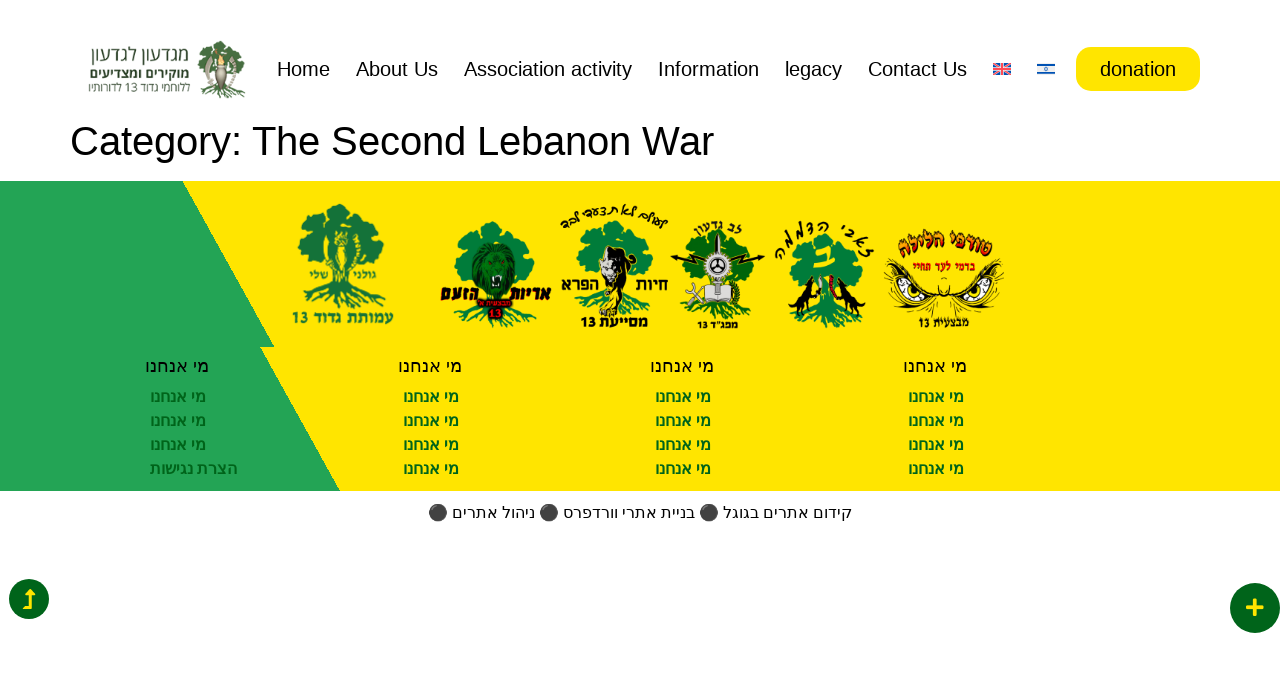

--- FILE ---
content_type: text/html; charset=UTF-8
request_url: https://www.golani13.org.il/en/category/the-second-lebanon-war/
body_size: 21743
content:
<!doctype html>
<html lang="en-US">
<head><meta charset="UTF-8"><script>if(navigator.userAgent.match(/MSIE|Internet Explorer/i)||navigator.userAgent.match(/Trident\/7\..*?rv:11/i)){var href=document.location.href;if(!href.match(/[?&]nowprocket/)){if(href.indexOf("?")==-1){if(href.indexOf("#")==-1){document.location.href=href+"?nowprocket=1"}else{document.location.href=href.replace("#","?nowprocket=1#")}}else{if(href.indexOf("#")==-1){document.location.href=href+"&nowprocket=1"}else{document.location.href=href.replace("#","&nowprocket=1#")}}}}</script><script>class RocketLazyLoadScripts{constructor(){this.v="1.2.5.1",this.triggerEvents=["keydown","mousedown","mousemove","touchmove","touchstart","touchend","wheel"],this.userEventHandler=this._triggerListener.bind(this),this.touchStartHandler=this._onTouchStart.bind(this),this.touchMoveHandler=this._onTouchMove.bind(this),this.touchEndHandler=this._onTouchEnd.bind(this),this.clickHandler=this._onClick.bind(this),this.interceptedClicks=[],this.interceptedClickListeners=[],this._interceptClickListeners(this),window.addEventListener("pageshow",e=>{this.persisted=e.persisted,this.everythingLoaded&&this._triggerLastFunctions()}),document.addEventListener("DOMContentLoaded",()=>{this._preconnect3rdParties()}),this.delayedScripts={normal:[],async:[],defer:[]},this.trash=[],this.allJQueries=[]}_addUserInteractionListener(e){if(document.hidden){e._triggerListener();return}this.triggerEvents.forEach(t=>window.addEventListener(t,e.userEventHandler,{passive:!0})),window.addEventListener("touchstart",e.touchStartHandler,{passive:!0}),window.addEventListener("mousedown",e.touchStartHandler),document.addEventListener("visibilitychange",e.userEventHandler)}_removeUserInteractionListener(){this.triggerEvents.forEach(e=>window.removeEventListener(e,this.userEventHandler,{passive:!0})),document.removeEventListener("visibilitychange",this.userEventHandler)}_onTouchStart(e){"HTML"!==e.target.tagName&&(window.addEventListener("touchend",this.touchEndHandler),window.addEventListener("mouseup",this.touchEndHandler),window.addEventListener("touchmove",this.touchMoveHandler,{passive:!0}),window.addEventListener("mousemove",this.touchMoveHandler),e.target.addEventListener("click",this.clickHandler),this._disableOtherEventListeners(e.target,!0),this._renameDOMAttribute(e.target,"onclick","rocket-onclick"),this._pendingClickStarted())}_onTouchMove(e){window.removeEventListener("touchend",this.touchEndHandler),window.removeEventListener("mouseup",this.touchEndHandler),window.removeEventListener("touchmove",this.touchMoveHandler,{passive:!0}),window.removeEventListener("mousemove",this.touchMoveHandler),e.target.removeEventListener("click",this.clickHandler),this._disableOtherEventListeners(e.target,!1),this._renameDOMAttribute(e.target,"rocket-onclick","onclick"),this._pendingClickFinished()}_onTouchEnd(){window.removeEventListener("touchend",this.touchEndHandler),window.removeEventListener("mouseup",this.touchEndHandler),window.removeEventListener("touchmove",this.touchMoveHandler,{passive:!0}),window.removeEventListener("mousemove",this.touchMoveHandler)}_onClick(e){e.target.removeEventListener("click",this.clickHandler),this._disableOtherEventListeners(e.target,!1),this._renameDOMAttribute(e.target,"rocket-onclick","onclick"),this.interceptedClicks.push(e),e.preventDefault(),e.stopPropagation(),e.stopImmediatePropagation(),this._pendingClickFinished()}_replayClicks(){window.removeEventListener("touchstart",this.touchStartHandler,{passive:!0}),window.removeEventListener("mousedown",this.touchStartHandler),this.interceptedClicks.forEach(e=>{e.target.dispatchEvent(new MouseEvent("click",{view:e.view,bubbles:!0,cancelable:!0}))})}_interceptClickListeners(e){EventTarget.prototype.addEventListenerBase=EventTarget.prototype.addEventListener,EventTarget.prototype.addEventListener=function(t,i,r){"click"!==t||e.windowLoaded||i===e.clickHandler||e.interceptedClickListeners.push({target:this,func:i,options:r}),(this||window).addEventListenerBase(t,i,r)}}_disableOtherEventListeners(e,t){this.interceptedClickListeners.forEach(i=>{i.target===e&&(t?e.removeEventListener("click",i.func,i.options):e.addEventListener("click",i.func,i.options))}),e.parentNode!==document.documentElement&&this._disableOtherEventListeners(e.parentNode,t)}_waitForPendingClicks(){return new Promise(e=>{this._isClickPending?this._pendingClickFinished=e:e()})}_pendingClickStarted(){this._isClickPending=!0}_pendingClickFinished(){this._isClickPending=!1}_renameDOMAttribute(e,t,i){e.hasAttribute&&e.hasAttribute(t)&&(event.target.setAttribute(i,event.target.getAttribute(t)),event.target.removeAttribute(t))}_triggerListener(){this._removeUserInteractionListener(this),"loading"===document.readyState?document.addEventListener("DOMContentLoaded",this._loadEverythingNow.bind(this)):this._loadEverythingNow()}_preconnect3rdParties(){let e=[];document.querySelectorAll("script[type=rocketlazyloadscript][data-rocket-src]").forEach(t=>{let i=t.getAttribute("data-rocket-src");if(i&&0!==i.indexOf("data:")){0===i.indexOf("//")&&(i=location.protocol+i);try{let r=new URL(i).origin;r!==location.origin&&e.push({src:r,crossOrigin:t.crossOrigin||"module"===t.getAttribute("data-rocket-type")})}catch(n){}}}),e=[...new Map(e.map(e=>[JSON.stringify(e),e])).values()],this._batchInjectResourceHints(e,"preconnect")}async _loadEverythingNow(){this.lastBreath=Date.now(),this._delayEventListeners(this),this._delayJQueryReady(this),this._handleDocumentWrite(),this._registerAllDelayedScripts(),this._preloadAllScripts(),await this._loadScriptsFromList(this.delayedScripts.normal),await this._loadScriptsFromList(this.delayedScripts.defer),await this._loadScriptsFromList(this.delayedScripts.async);try{await this._triggerDOMContentLoaded(),await this._pendingWebpackRequests(this),await this._triggerWindowLoad()}catch(e){console.error(e)}window.dispatchEvent(new Event("rocket-allScriptsLoaded")),this.everythingLoaded=!0,this._waitForPendingClicks().then(()=>{this._replayClicks()}),this._emptyTrash()}_registerAllDelayedScripts(){document.querySelectorAll("script[type=rocketlazyloadscript]").forEach(e=>{e.hasAttribute("data-rocket-src")?e.hasAttribute("async")&&!1!==e.async?this.delayedScripts.async.push(e):e.hasAttribute("defer")&&!1!==e.defer||"module"===e.getAttribute("data-rocket-type")?this.delayedScripts.defer.push(e):this.delayedScripts.normal.push(e):this.delayedScripts.normal.push(e)})}async _transformScript(e){if(await this._littleBreath(),!0===e.noModule&&"noModule"in HTMLScriptElement.prototype){e.setAttribute("data-rocket-status","skipped");return}return new Promise(t=>{let i;function r(){(i||e).setAttribute("data-rocket-status","executed"),t()}try{if(navigator.userAgent.indexOf("Firefox/")>0||""===navigator.vendor)i=document.createElement("script"),[...e.attributes].forEach(e=>{let t=e.nodeName;"type"!==t&&("data-rocket-type"===t&&(t="type"),"data-rocket-src"===t&&(t="src"),i.setAttribute(t,e.nodeValue))}),e.text&&(i.text=e.text),i.hasAttribute("src")?(i.addEventListener("load",r),i.addEventListener("error",function(){i.setAttribute("data-rocket-status","failed"),t()}),setTimeout(()=>{i.isConnected||t()},1)):(i.text=e.text,r()),e.parentNode.replaceChild(i,e);else{let n=e.getAttribute("data-rocket-type"),s=e.getAttribute("data-rocket-src");n?(e.type=n,e.removeAttribute("data-rocket-type")):e.removeAttribute("type"),e.addEventListener("load",r),e.addEventListener("error",function(){e.setAttribute("data-rocket-status","failed"),t()}),s?(e.removeAttribute("data-rocket-src"),e.src=s):e.src="data:text/javascript;base64,"+window.btoa(unescape(encodeURIComponent(e.text)))}}catch(a){e.setAttribute("data-rocket-status","failed"),t()}})}async _loadScriptsFromList(e){let t=e.shift();return t&&t.isConnected?(await this._transformScript(t),this._loadScriptsFromList(e)):Promise.resolve()}_preloadAllScripts(){this._batchInjectResourceHints([...this.delayedScripts.normal,...this.delayedScripts.defer,...this.delayedScripts.async],"preload")}_batchInjectResourceHints(e,t){var i=document.createDocumentFragment();e.forEach(e=>{let r=e.getAttribute&&e.getAttribute("data-rocket-src")||e.src;if(r){let n=document.createElement("link");n.href=r,n.rel=t,"preconnect"!==t&&(n.as="script"),e.getAttribute&&"module"===e.getAttribute("data-rocket-type")&&(n.crossOrigin=!0),e.crossOrigin&&(n.crossOrigin=e.crossOrigin),e.integrity&&(n.integrity=e.integrity),i.appendChild(n),this.trash.push(n)}}),document.head.appendChild(i)}_delayEventListeners(e){let t={};function i(i,r){return t[r].eventsToRewrite.indexOf(i)>=0&&!e.everythingLoaded?"rocket-"+i:i}function r(e,r){var n;!t[n=e]&&(t[n]={originalFunctions:{add:n.addEventListener,remove:n.removeEventListener},eventsToRewrite:[]},n.addEventListener=function(){arguments[0]=i(arguments[0],n),t[n].originalFunctions.add.apply(n,arguments)},n.removeEventListener=function(){arguments[0]=i(arguments[0],n),t[n].originalFunctions.remove.apply(n,arguments)}),t[e].eventsToRewrite.push(r)}function n(t,i){let r=t[i];t[i]=null,Object.defineProperty(t,i,{get:()=>r||function(){},set(n){e.everythingLoaded?r=n:t["rocket"+i]=r=n}})}r(document,"DOMContentLoaded"),r(window,"DOMContentLoaded"),r(window,"load"),r(window,"pageshow"),r(document,"readystatechange"),n(document,"onreadystatechange"),n(window,"onload"),n(window,"onpageshow")}_delayJQueryReady(e){let t;function i(t){return e.everythingLoaded?t:t.split(" ").map(e=>"load"===e||0===e.indexOf("load.")?"rocket-jquery-load":e).join(" ")}function r(r){if(r&&r.fn&&!e.allJQueries.includes(r)){r.fn.ready=r.fn.init.prototype.ready=function(t){return e.domReadyFired?t.bind(document)(r):document.addEventListener("rocket-DOMContentLoaded",()=>t.bind(document)(r)),r([])};let n=r.fn.on;r.fn.on=r.fn.init.prototype.on=function(){return this[0]===window&&("string"==typeof arguments[0]||arguments[0]instanceof String?arguments[0]=i(arguments[0]):"object"==typeof arguments[0]&&Object.keys(arguments[0]).forEach(e=>{let t=arguments[0][e];delete arguments[0][e],arguments[0][i(e)]=t})),n.apply(this,arguments),this},e.allJQueries.push(r)}t=r}r(window.jQuery),Object.defineProperty(window,"jQuery",{get:()=>t,set(e){r(e)}})}async _pendingWebpackRequests(e){let t=document.querySelector("script[data-webpack]");async function i(){return new Promise(e=>{t.addEventListener("load",e),t.addEventListener("error",e)})}t&&(await i(),await e._requestAnimFrame(),await e._pendingWebpackRequests(e))}async _triggerDOMContentLoaded(){this.domReadyFired=!0,await this._littleBreath(),document.dispatchEvent(new Event("rocket-readystatechange")),await this._littleBreath(),document.rocketonreadystatechange&&document.rocketonreadystatechange(),await this._littleBreath(),document.dispatchEvent(new Event("rocket-DOMContentLoaded")),await this._littleBreath(),window.dispatchEvent(new Event("rocket-DOMContentLoaded"))}async _triggerWindowLoad(){await this._littleBreath(),document.dispatchEvent(new Event("rocket-readystatechange")),await this._littleBreath(),document.rocketonreadystatechange&&document.rocketonreadystatechange(),await this._littleBreath(),window.dispatchEvent(new Event("rocket-load")),await this._littleBreath(),window.rocketonload&&window.rocketonload(),await this._littleBreath(),this.allJQueries.forEach(e=>e(window).trigger("rocket-jquery-load")),await this._littleBreath();let e=new Event("rocket-pageshow");e.persisted=this.persisted,window.dispatchEvent(e),await this._littleBreath(),window.rocketonpageshow&&window.rocketonpageshow({persisted:this.persisted}),this.windowLoaded=!0}_triggerLastFunctions(){document.onreadystatechange&&document.onreadystatechange(),window.onload&&window.onload(),window.onpageshow&&window.onpageshow({persisted:this.persisted})}_handleDocumentWrite(){let e=new Map;document.write=document.writeln=function(t){let i=document.currentScript;i||console.error("WPRocket unable to document.write this: "+t);let r=document.createRange(),n=i.parentElement,s=e.get(i);void 0===s&&(s=i.nextSibling,e.set(i,s));let a=document.createDocumentFragment();r.setStart(a,0),a.appendChild(r.createContextualFragment(t)),n.insertBefore(a,s)}}async _littleBreath(){Date.now()-this.lastBreath>45&&(await this._requestAnimFrame(),this.lastBreath=Date.now())}async _requestAnimFrame(){return document.hidden?new Promise(e=>setTimeout(e)):new Promise(e=>requestAnimationFrame(e))}_emptyTrash(){this.trash.forEach(e=>e.remove())}static run(){let e=new RocketLazyLoadScripts;e._addUserInteractionListener(e)}}RocketLazyLoadScripts.run();</script>
	
	<meta name="viewport" content="width=device-width, initial-scale=1">
	<link rel="profile" href="https://gmpg.org/xfn/11">
	<meta name='robots' content='index, follow, max-image-preview:large, max-snippet:-1, max-video-preview:-1' />
	<style>img:is([sizes="auto" i], [sizes^="auto," i]) { contain-intrinsic-size: 3000px 1500px }</style>
	<link rel="alternate" hreflang="en" href="https://www.golani13.org.il/en/category/the-second-lebanon-war/" />
<link rel="alternate" hreflang="he" href="https://www.golani13.org.il/category/%d7%9e%d7%91%d7%a6%d7%a2%d7%99%d7%9d-%d7%95%d7%9e%d7%9c%d7%97%d7%9e%d7%95%d7%aa/%d7%9e%d7%9c%d7%97%d7%9e%d7%aa-%d7%9c%d7%91%d7%a0%d7%95%d7%9f-%d7%94%d7%a9%d7%a0%d7%99%d7%99%d7%94/" />
<link rel="alternate" hreflang="x-default" href="https://www.golani13.org.il/category/%d7%9e%d7%91%d7%a6%d7%a2%d7%99%d7%9d-%d7%95%d7%9e%d7%9c%d7%97%d7%9e%d7%95%d7%aa/%d7%9e%d7%9c%d7%97%d7%9e%d7%aa-%d7%9c%d7%91%d7%a0%d7%95%d7%9f-%d7%94%d7%a9%d7%a0%d7%99%d7%99%d7%94/" />

<!-- Google Tag Manager for WordPress by gtm4wp.com -->
<script data-cfasync="false" data-pagespeed-no-defer>
	var gtm4wp_datalayer_name = "dataLayer";
	var dataLayer = dataLayer || [];
</script>
<!-- End Google Tag Manager for WordPress by gtm4wp.com -->
	<!-- This site is optimized with the Yoast SEO plugin v22.3 - https://yoast.com/wordpress/plugins/seo/ -->
	<title>ארכיון The Second Lebanon War &#8902; עמותת גדעון</title>
	<link rel="canonical" href="https://www.golani13.org.il/category/מבצעים-ומלחמות/מלחמת-לבנון-השנייה/" />
	<meta property="og:locale" content="en_US" />
	<meta property="og:type" content="article" />
	<meta property="og:title" content="ארכיון The Second Lebanon War &#8902; עמותת גדעון" />
	<meta property="og:url" content="https://www.golani13.org.il/category/מבצעים-ומלחמות/מלחמת-לבנון-השנייה/" />
	<meta property="og:site_name" content="עמותת גדעון" />
	<meta property="og:image" content="http://www.golani13.org.il/wp-content/uploads/2014/02/cropped-%d7%a2%d7%9e%d7%95%d7%aa%d7%94-%d7%a2%d7%92%d7%95%d7%9c-%d7%a6%d7%94%d7%95%d7%91.png" />
	<meta name="twitter:card" content="summary_large_image" />
	<meta name="twitter:site" content="@13_golani" />
	<script type="application/ld+json" class="yoast-schema-graph">{"@context":"https://schema.org","@graph":[{"@type":"CollectionPage","@id":"https://www.golani13.org.il/category/%d7%9e%d7%91%d7%a6%d7%a2%d7%99%d7%9d-%d7%95%d7%9e%d7%9c%d7%97%d7%9e%d7%95%d7%aa/%d7%9e%d7%9c%d7%97%d7%9e%d7%aa-%d7%9c%d7%91%d7%a0%d7%95%d7%9f-%d7%94%d7%a9%d7%a0%d7%99%d7%99%d7%94/","url":"https://www.golani13.org.il/category/%d7%9e%d7%91%d7%a6%d7%a2%d7%99%d7%9d-%d7%95%d7%9e%d7%9c%d7%97%d7%9e%d7%95%d7%aa/%d7%9e%d7%9c%d7%97%d7%9e%d7%aa-%d7%9c%d7%91%d7%a0%d7%95%d7%9f-%d7%94%d7%a9%d7%a0%d7%99%d7%99%d7%94/","name":"ארכיון The Second Lebanon War &#8902; עמותת גדעון","isPartOf":{"@id":"https://www.golani13.org.il/#website"},"breadcrumb":{"@id":"https://www.golani13.org.il/category/%d7%9e%d7%91%d7%a6%d7%a2%d7%99%d7%9d-%d7%95%d7%9e%d7%9c%d7%97%d7%9e%d7%95%d7%aa/%d7%9e%d7%9c%d7%97%d7%9e%d7%aa-%d7%9c%d7%91%d7%a0%d7%95%d7%9f-%d7%94%d7%a9%d7%a0%d7%99%d7%99%d7%94/#breadcrumb"},"inLanguage":"en-US"},{"@type":"BreadcrumbList","@id":"https://www.golani13.org.il/category/%d7%9e%d7%91%d7%a6%d7%a2%d7%99%d7%9d-%d7%95%d7%9e%d7%9c%d7%97%d7%9e%d7%95%d7%aa/%d7%9e%d7%9c%d7%97%d7%9e%d7%aa-%d7%9c%d7%91%d7%a0%d7%95%d7%9f-%d7%94%d7%a9%d7%a0%d7%99%d7%99%d7%94/#breadcrumb","itemListElement":[{"@type":"ListItem","position":1,"name":"דף הבית","item":"https://www.golani13.org.il/"},{"@type":"ListItem","position":2,"name":"מבצעים ומלחמות","item":"https://www.golani13.org.il/category/%d7%9e%d7%91%d7%a6%d7%a2%d7%99%d7%9d-%d7%95%d7%9e%d7%9c%d7%97%d7%9e%d7%95%d7%aa/"},{"@type":"ListItem","position":3,"name":"מלחמת לבנון השנייה"}]},{"@type":"WebSite","@id":"https://www.golani13.org.il/#website","url":"https://www.golani13.org.il/","name":"עמותת גדעון","description":"גולני גדוד 13","publisher":{"@id":"https://www.golani13.org.il/#organization"},"potentialAction":[{"@type":"SearchAction","target":{"@type":"EntryPoint","urlTemplate":"https://www.golani13.org.il/?s={search_term_string}"},"query-input":"required name=search_term_string"}],"inLanguage":"en-US"},{"@type":"Organization","@id":"https://www.golani13.org.il/#organization","name":"עמותת גדוד 13 - עמותת גדעון","url":"https://www.golani13.org.il/","logo":{"@type":"ImageObject","inLanguage":"en-US","@id":"https://www.golani13.org.il/#/schema/logo/image/","url":"https://www.golani13.org.il/wp-content/uploads/2016/08/lofo.png","contentUrl":"https://www.golani13.org.il/wp-content/uploads/2016/08/lofo.png","width":141,"height":80,"caption":"עמותת גדוד 13 - עמותת גדעון"},"image":{"@id":"https://www.golani13.org.il/#/schema/logo/image/"},"sameAs":["https://www.facebook.com/gdud13/","https://twitter.com/13_golani"]}]}</script>
	<!-- / Yoast SEO plugin. -->


<link rel="alternate" type="application/rss+xml" title="עמותת גדעון &raquo; Feed" href="https://www.golani13.org.il/en/feed/" />
<link rel="alternate" type="application/rss+xml" title="עמותת גדעון &raquo; Comments Feed" href="https://www.golani13.org.il/en/comments/feed/" />
<link rel="alternate" type="application/rss+xml" title="עמותת גדעון &raquo; The Second Lebanon War Category Feed" href="https://www.golani13.org.il/en/category/the-second-lebanon-war/feed/" />
<style id='wp-emoji-styles-inline-css'>

	img.wp-smiley, img.emoji {
		display: inline !important;
		border: none !important;
		box-shadow: none !important;
		height: 1em !important;
		width: 1em !important;
		margin: 0 0.07em !important;
		vertical-align: -0.1em !important;
		background: none !important;
		padding: 0 !important;
	}
</style>
<link rel='stylesheet' id='wp-block-library-css' href='https://www.golani13.org.il/wp-includes/css/dist/block-library/style.min.css?ver=6.7.1' media='all' />
<style id='classic-theme-styles-inline-css'>
/*! This file is auto-generated */
.wp-block-button__link{color:#fff;background-color:#32373c;border-radius:9999px;box-shadow:none;text-decoration:none;padding:calc(.667em + 2px) calc(1.333em + 2px);font-size:1.125em}.wp-block-file__button{background:#32373c;color:#fff;text-decoration:none}
</style>
<style id='global-styles-inline-css'>
:root{--wp--preset--aspect-ratio--square: 1;--wp--preset--aspect-ratio--4-3: 4/3;--wp--preset--aspect-ratio--3-4: 3/4;--wp--preset--aspect-ratio--3-2: 3/2;--wp--preset--aspect-ratio--2-3: 2/3;--wp--preset--aspect-ratio--16-9: 16/9;--wp--preset--aspect-ratio--9-16: 9/16;--wp--preset--color--black: #000000;--wp--preset--color--cyan-bluish-gray: #abb8c3;--wp--preset--color--white: #ffffff;--wp--preset--color--pale-pink: #f78da7;--wp--preset--color--vivid-red: #cf2e2e;--wp--preset--color--luminous-vivid-orange: #ff6900;--wp--preset--color--luminous-vivid-amber: #fcb900;--wp--preset--color--light-green-cyan: #7bdcb5;--wp--preset--color--vivid-green-cyan: #00d084;--wp--preset--color--pale-cyan-blue: #8ed1fc;--wp--preset--color--vivid-cyan-blue: #0693e3;--wp--preset--color--vivid-purple: #9b51e0;--wp--preset--gradient--vivid-cyan-blue-to-vivid-purple: linear-gradient(135deg,rgba(6,147,227,1) 0%,rgb(155,81,224) 100%);--wp--preset--gradient--light-green-cyan-to-vivid-green-cyan: linear-gradient(135deg,rgb(122,220,180) 0%,rgb(0,208,130) 100%);--wp--preset--gradient--luminous-vivid-amber-to-luminous-vivid-orange: linear-gradient(135deg,rgba(252,185,0,1) 0%,rgba(255,105,0,1) 100%);--wp--preset--gradient--luminous-vivid-orange-to-vivid-red: linear-gradient(135deg,rgba(255,105,0,1) 0%,rgb(207,46,46) 100%);--wp--preset--gradient--very-light-gray-to-cyan-bluish-gray: linear-gradient(135deg,rgb(238,238,238) 0%,rgb(169,184,195) 100%);--wp--preset--gradient--cool-to-warm-spectrum: linear-gradient(135deg,rgb(74,234,220) 0%,rgb(151,120,209) 20%,rgb(207,42,186) 40%,rgb(238,44,130) 60%,rgb(251,105,98) 80%,rgb(254,248,76) 100%);--wp--preset--gradient--blush-light-purple: linear-gradient(135deg,rgb(255,206,236) 0%,rgb(152,150,240) 100%);--wp--preset--gradient--blush-bordeaux: linear-gradient(135deg,rgb(254,205,165) 0%,rgb(254,45,45) 50%,rgb(107,0,62) 100%);--wp--preset--gradient--luminous-dusk: linear-gradient(135deg,rgb(255,203,112) 0%,rgb(199,81,192) 50%,rgb(65,88,208) 100%);--wp--preset--gradient--pale-ocean: linear-gradient(135deg,rgb(255,245,203) 0%,rgb(182,227,212) 50%,rgb(51,167,181) 100%);--wp--preset--gradient--electric-grass: linear-gradient(135deg,rgb(202,248,128) 0%,rgb(113,206,126) 100%);--wp--preset--gradient--midnight: linear-gradient(135deg,rgb(2,3,129) 0%,rgb(40,116,252) 100%);--wp--preset--font-size--small: 13px;--wp--preset--font-size--medium: 20px;--wp--preset--font-size--large: 36px;--wp--preset--font-size--x-large: 42px;--wp--preset--spacing--20: 0.44rem;--wp--preset--spacing--30: 0.67rem;--wp--preset--spacing--40: 1rem;--wp--preset--spacing--50: 1.5rem;--wp--preset--spacing--60: 2.25rem;--wp--preset--spacing--70: 3.38rem;--wp--preset--spacing--80: 5.06rem;--wp--preset--shadow--natural: 6px 6px 9px rgba(0, 0, 0, 0.2);--wp--preset--shadow--deep: 12px 12px 50px rgba(0, 0, 0, 0.4);--wp--preset--shadow--sharp: 6px 6px 0px rgba(0, 0, 0, 0.2);--wp--preset--shadow--outlined: 6px 6px 0px -3px rgba(255, 255, 255, 1), 6px 6px rgba(0, 0, 0, 1);--wp--preset--shadow--crisp: 6px 6px 0px rgba(0, 0, 0, 1);}:where(.is-layout-flex){gap: 0.5em;}:where(.is-layout-grid){gap: 0.5em;}body .is-layout-flex{display: flex;}.is-layout-flex{flex-wrap: wrap;align-items: center;}.is-layout-flex > :is(*, div){margin: 0;}body .is-layout-grid{display: grid;}.is-layout-grid > :is(*, div){margin: 0;}:where(.wp-block-columns.is-layout-flex){gap: 2em;}:where(.wp-block-columns.is-layout-grid){gap: 2em;}:where(.wp-block-post-template.is-layout-flex){gap: 1.25em;}:where(.wp-block-post-template.is-layout-grid){gap: 1.25em;}.has-black-color{color: var(--wp--preset--color--black) !important;}.has-cyan-bluish-gray-color{color: var(--wp--preset--color--cyan-bluish-gray) !important;}.has-white-color{color: var(--wp--preset--color--white) !important;}.has-pale-pink-color{color: var(--wp--preset--color--pale-pink) !important;}.has-vivid-red-color{color: var(--wp--preset--color--vivid-red) !important;}.has-luminous-vivid-orange-color{color: var(--wp--preset--color--luminous-vivid-orange) !important;}.has-luminous-vivid-amber-color{color: var(--wp--preset--color--luminous-vivid-amber) !important;}.has-light-green-cyan-color{color: var(--wp--preset--color--light-green-cyan) !important;}.has-vivid-green-cyan-color{color: var(--wp--preset--color--vivid-green-cyan) !important;}.has-pale-cyan-blue-color{color: var(--wp--preset--color--pale-cyan-blue) !important;}.has-vivid-cyan-blue-color{color: var(--wp--preset--color--vivid-cyan-blue) !important;}.has-vivid-purple-color{color: var(--wp--preset--color--vivid-purple) !important;}.has-black-background-color{background-color: var(--wp--preset--color--black) !important;}.has-cyan-bluish-gray-background-color{background-color: var(--wp--preset--color--cyan-bluish-gray) !important;}.has-white-background-color{background-color: var(--wp--preset--color--white) !important;}.has-pale-pink-background-color{background-color: var(--wp--preset--color--pale-pink) !important;}.has-vivid-red-background-color{background-color: var(--wp--preset--color--vivid-red) !important;}.has-luminous-vivid-orange-background-color{background-color: var(--wp--preset--color--luminous-vivid-orange) !important;}.has-luminous-vivid-amber-background-color{background-color: var(--wp--preset--color--luminous-vivid-amber) !important;}.has-light-green-cyan-background-color{background-color: var(--wp--preset--color--light-green-cyan) !important;}.has-vivid-green-cyan-background-color{background-color: var(--wp--preset--color--vivid-green-cyan) !important;}.has-pale-cyan-blue-background-color{background-color: var(--wp--preset--color--pale-cyan-blue) !important;}.has-vivid-cyan-blue-background-color{background-color: var(--wp--preset--color--vivid-cyan-blue) !important;}.has-vivid-purple-background-color{background-color: var(--wp--preset--color--vivid-purple) !important;}.has-black-border-color{border-color: var(--wp--preset--color--black) !important;}.has-cyan-bluish-gray-border-color{border-color: var(--wp--preset--color--cyan-bluish-gray) !important;}.has-white-border-color{border-color: var(--wp--preset--color--white) !important;}.has-pale-pink-border-color{border-color: var(--wp--preset--color--pale-pink) !important;}.has-vivid-red-border-color{border-color: var(--wp--preset--color--vivid-red) !important;}.has-luminous-vivid-orange-border-color{border-color: var(--wp--preset--color--luminous-vivid-orange) !important;}.has-luminous-vivid-amber-border-color{border-color: var(--wp--preset--color--luminous-vivid-amber) !important;}.has-light-green-cyan-border-color{border-color: var(--wp--preset--color--light-green-cyan) !important;}.has-vivid-green-cyan-border-color{border-color: var(--wp--preset--color--vivid-green-cyan) !important;}.has-pale-cyan-blue-border-color{border-color: var(--wp--preset--color--pale-cyan-blue) !important;}.has-vivid-cyan-blue-border-color{border-color: var(--wp--preset--color--vivid-cyan-blue) !important;}.has-vivid-purple-border-color{border-color: var(--wp--preset--color--vivid-purple) !important;}.has-vivid-cyan-blue-to-vivid-purple-gradient-background{background: var(--wp--preset--gradient--vivid-cyan-blue-to-vivid-purple) !important;}.has-light-green-cyan-to-vivid-green-cyan-gradient-background{background: var(--wp--preset--gradient--light-green-cyan-to-vivid-green-cyan) !important;}.has-luminous-vivid-amber-to-luminous-vivid-orange-gradient-background{background: var(--wp--preset--gradient--luminous-vivid-amber-to-luminous-vivid-orange) !important;}.has-luminous-vivid-orange-to-vivid-red-gradient-background{background: var(--wp--preset--gradient--luminous-vivid-orange-to-vivid-red) !important;}.has-very-light-gray-to-cyan-bluish-gray-gradient-background{background: var(--wp--preset--gradient--very-light-gray-to-cyan-bluish-gray) !important;}.has-cool-to-warm-spectrum-gradient-background{background: var(--wp--preset--gradient--cool-to-warm-spectrum) !important;}.has-blush-light-purple-gradient-background{background: var(--wp--preset--gradient--blush-light-purple) !important;}.has-blush-bordeaux-gradient-background{background: var(--wp--preset--gradient--blush-bordeaux) !important;}.has-luminous-dusk-gradient-background{background: var(--wp--preset--gradient--luminous-dusk) !important;}.has-pale-ocean-gradient-background{background: var(--wp--preset--gradient--pale-ocean) !important;}.has-electric-grass-gradient-background{background: var(--wp--preset--gradient--electric-grass) !important;}.has-midnight-gradient-background{background: var(--wp--preset--gradient--midnight) !important;}.has-small-font-size{font-size: var(--wp--preset--font-size--small) !important;}.has-medium-font-size{font-size: var(--wp--preset--font-size--medium) !important;}.has-large-font-size{font-size: var(--wp--preset--font-size--large) !important;}.has-x-large-font-size{font-size: var(--wp--preset--font-size--x-large) !important;}
:where(.wp-block-post-template.is-layout-flex){gap: 1.25em;}:where(.wp-block-post-template.is-layout-grid){gap: 1.25em;}
:where(.wp-block-columns.is-layout-flex){gap: 2em;}:where(.wp-block-columns.is-layout-grid){gap: 2em;}
:root :where(.wp-block-pullquote){font-size: 1.5em;line-height: 1.6;}
</style>
<link rel='stylesheet' id='wpml-legacy-horizontal-list-0-css' href='https://www.golani13.org.il/wp-content/plugins/sitepress-multilingual-cms/templates/language-switchers/legacy-list-horizontal/style.min.css?ver=1' media='all' />
<link rel='stylesheet' id='wpml-menu-item-0-css' href='https://www.golani13.org.il/wp-content/plugins/sitepress-multilingual-cms/templates/language-switchers/menu-item/style.min.css?ver=1' media='all' />
<link rel='stylesheet' id='hello-elementor-css' href='https://www.golani13.org.il/wp-content/themes/hello-elementor/style.min.css?ver=3.1.1' media='all' />
<link rel='stylesheet' id='hello-elementor-theme-style-css' href='https://www.golani13.org.il/wp-content/themes/hello-elementor/theme.min.css?ver=3.1.1' media='all' />
<link rel='stylesheet' id='hello-elementor-header-footer-css' href='https://www.golani13.org.il/wp-content/themes/hello-elementor/header-footer.min.css?ver=3.1.1' media='all' />
<link rel='stylesheet' id='elementor-frontend-css' href='https://www.golani13.org.il/wp-content/plugins/elementor/assets/css/frontend.min.css?ver=3.25.10' media='all' />
<link rel='stylesheet' id='widget-menu-anchor-css' href='https://www.golani13.org.il/wp-content/plugins/elementor/assets/css/widget-menu-anchor.min.css?ver=3.25.10' media='all' />
<link rel='stylesheet' id='widget-image-css' href='https://www.golani13.org.il/wp-content/plugins/elementor/assets/css/widget-image.min.css?ver=3.25.10' media='all' />
<link rel='stylesheet' id='widget-nav-menu-css' href='https://www.golani13.org.il/wp-content/plugins/elementor-pro/assets/css/widget-nav-menu.min.css?ver=3.25.4' media='all' />
<link rel='stylesheet' id='widget-heading-css' href='https://www.golani13.org.il/wp-content/plugins/elementor/assets/css/widget-heading.min.css?ver=3.25.10' media='all' />
<link rel='stylesheet' id='widget-icon-list-css' href='https://www.golani13.org.il/wp-content/plugins/elementor/assets/css/widget-icon-list.min.css?ver=3.25.10' media='all' />
<link rel='stylesheet' id='widget-text-editor-css' href='https://www.golani13.org.il/wp-content/plugins/elementor/assets/css/widget-text-editor.min.css?ver=3.25.10' media='all' />
<link data-minify="1" rel='stylesheet' id='swiper-css' href='https://www.golani13.org.il/wp-content/cache/min/1/wp-content/plugins/elementor/assets/lib/swiper/v8/css/swiper.min.css?ver=1732741938' media='all' />
<link rel='stylesheet' id='e-swiper-css' href='https://www.golani13.org.il/wp-content/plugins/elementor/assets/css/conditionals/e-swiper.min.css?ver=3.25.10' media='all' />
<link rel='stylesheet' id='elementor-post-7563-css' href='https://www.golani13.org.il/wp-content/uploads/elementor/css/post-7563.css?ver=1732741749' media='all' />
<link rel='stylesheet' id='e-popup-style-css' href='https://www.golani13.org.il/wp-content/plugins/elementor-pro/assets/css/conditionals/popup.min.css?ver=3.25.4' media='all' />
<link data-minify="1" rel='stylesheet' id='font-awesome-5-all-css' href='https://www.golani13.org.il/wp-content/cache/min/1/wp-content/plugins/elementor/assets/lib/font-awesome/css/all.min.css?ver=1732741938' media='all' />
<link rel='stylesheet' id='font-awesome-4-shim-css' href='https://www.golani13.org.il/wp-content/plugins/elementor/assets/lib/font-awesome/css/v4-shims.min.css?ver=3.25.10' media='all' />
<link rel='stylesheet' id='elementor-post-13853-css' href='https://www.golani13.org.il/wp-content/uploads/elementor/css/post-13853.css?ver=1732742009' media='all' />
<link rel='stylesheet' id='elementor-post-7737-css' href='https://www.golani13.org.il/wp-content/uploads/elementor/css/post-7737.css?ver=1732741750' media='all' />
<script id="wpml-cookie-js-extra">
var wpml_cookies = {"wp-wpml_current_language":{"value":"en","expires":1,"path":"\/"}};
var wpml_cookies = {"wp-wpml_current_language":{"value":"en","expires":1,"path":"\/"}};
</script>
<script type="rocketlazyloadscript" data-minify="1" data-rocket-src="https://www.golani13.org.il/wp-content/cache/min/1/wp-content/plugins/sitepress-multilingual-cms/res/js/cookies/language-cookie.js?ver=1732741938" id="wpml-cookie-js" defer data-wp-strategy="defer"></script>
<script type="rocketlazyloadscript" data-rocket-src="https://www.golani13.org.il/wp-includes/js/jquery/jquery.min.js?ver=3.7.1" id="jquery-core-js"></script>
<script type="rocketlazyloadscript" data-rocket-src="https://www.golani13.org.il/wp-includes/js/jquery/jquery-migrate.min.js?ver=3.4.1" id="jquery-migrate-js" defer></script>
<script type="rocketlazyloadscript" data-rocket-src="https://www.golani13.org.il/wp-content/plugins/elementor/assets/lib/font-awesome/js/v4-shims.min.js?ver=3.25.10" id="font-awesome-4-shim-js" defer></script>
<link rel="https://api.w.org/" href="https://www.golani13.org.il/en/wp-json/" /><link rel="alternate" title="JSON" type="application/json" href="https://www.golani13.org.il/en/wp-json/wp/v2/categories/95" /><link rel="EditURI" type="application/rsd+xml" title="RSD" href="https://www.golani13.org.il/xmlrpc.php?rsd" />
<meta name="generator" content="WordPress 6.7.1" />
<meta name="generator" content="WPML ver:4.6.14 stt:1,20;" />

<!-- Google Tag Manager for WordPress by gtm4wp.com -->
<!-- GTM Container placement set to manual -->
<script data-cfasync="false" data-pagespeed-no-defer type="text/javascript">
	var dataLayer_content = {"pagePostType":false,"pagePostType2":"category-","pageCategory":[]};
	dataLayer.push( dataLayer_content );
</script>
<script type="rocketlazyloadscript" data-cfasync="false">
(function(w,d,s,l,i){w[l]=w[l]||[];w[l].push({'gtm.start':
new Date().getTime(),event:'gtm.js'});var f=d.getElementsByTagName(s)[0],
j=d.createElement(s),dl=l!='dataLayer'?'&l='+l:'';j.async=true;j.src=
'//www.googletagmanager.com/gtm.js?id='+i+dl;f.parentNode.insertBefore(j,f);
})(window,document,'script','dataLayer','GTM-MBNLR4KT');
</script>
<!-- End Google Tag Manager for WordPress by gtm4wp.com --><meta name="generator" content="Elementor 3.25.10; features: e_font_icon_svg, additional_custom_breakpoints, e_optimized_control_loading; settings: css_print_method-external, google_font-enabled, font_display-auto">
			<style>
				.e-con.e-parent:nth-of-type(n+4):not(.e-lazyloaded):not(.e-no-lazyload),
				.e-con.e-parent:nth-of-type(n+4):not(.e-lazyloaded):not(.e-no-lazyload) * {
					background-image: none !important;
				}
				@media screen and (max-height: 1024px) {
					.e-con.e-parent:nth-of-type(n+3):not(.e-lazyloaded):not(.e-no-lazyload),
					.e-con.e-parent:nth-of-type(n+3):not(.e-lazyloaded):not(.e-no-lazyload) * {
						background-image: none !important;
					}
				}
				@media screen and (max-height: 640px) {
					.e-con.e-parent:nth-of-type(n+2):not(.e-lazyloaded):not(.e-no-lazyload),
					.e-con.e-parent:nth-of-type(n+2):not(.e-lazyloaded):not(.e-no-lazyload) * {
						background-image: none !important;
					}
				}
			</style>
			<link rel="icon" href="https://www.golani13.org.il/wp-content/uploads/2014/02/cropped-עמותה-עגול-צהוב-32x32.png" sizes="32x32" />
<link rel="icon" href="https://www.golani13.org.il/wp-content/uploads/2014/02/cropped-עמותה-עגול-צהוב-192x192.png" sizes="192x192" />
<link rel="apple-touch-icon" href="https://www.golani13.org.il/wp-content/uploads/2014/02/cropped-עמותה-עגול-צהוב-180x180.png" />
<meta name="msapplication-TileImage" content="https://www.golani13.org.il/wp-content/uploads/2014/02/cropped-עמותה-עגול-צהוב-270x270.png" />
</head>
<body class="archive category category-the-second-lebanon-war category-95 wp-custom-logo elementor-default elementor-kit-7563">


<!-- GTM Container placement set to manual -->
<!-- Google Tag Manager (noscript) -->
				<noscript><iframe src="https://www.googletagmanager.com/ns.html?id=GTM-MBNLR4KT" height="0" width="0" style="display:none;visibility:hidden" aria-hidden="true"></iframe></noscript>
<!-- End Google Tag Manager (noscript) -->
<a class="skip-link screen-reader-text" href="#content">Skip to content</a>

		<div data-elementor-type="header" data-elementor-id="13853" class="elementor elementor-13853 elementor-7584 elementor-location-header" data-elementor-post-type="elementor_library">
					<header class="elementor-section elementor-top-section elementor-element elementor-element-1dd546a elementor-section-full_width elementor-section-height-default elementor-section-height-default" data-id="1dd546a" data-element_type="section" data-settings="{&quot;background_background&quot;:&quot;classic&quot;}">
						<div class="elementor-container elementor-column-gap-default">
					<header class="elementor-column elementor-col-100 elementor-top-column elementor-element elementor-element-8111fea" data-id="8111fea" data-element_type="column">
			<div class="elementor-widget-wrap elementor-element-populated">
						<div class="elementor-element elementor-element-7be7753 elementor-widget elementor-widget-menu-anchor" data-id="7be7753" data-element_type="widget" data-widget_type="menu-anchor.default">
				<div class="elementor-widget-container">
					<div class="elementor-menu-anchor" id="up"></div>
				</div>
				</div>
				<div class="elementor-element elementor-element-d7d46c2 elementor-widget__width-initial elementor-widget elementor-widget-image" data-id="d7d46c2" data-element_type="widget" data-widget_type="image.default">
				<div class="elementor-widget-container">
														<a href="https://www.golani13.org.il/en/">
							<img width="225" height="75" src="https://www.golani13.org.il/wp-content/uploads/2016/10/logo.png" class="attachment-large size-large wp-image-3092" alt="" />								</a>
													</div>
				</div>
				<div class="elementor-element elementor-element-7460bd5 elementor-nav-menu__align-center elementor-widget__width-initial elementor-nav-menu--stretch elementor-nav-menu--dropdown-tablet elementor-nav-menu__text-align-aside elementor-nav-menu--toggle elementor-nav-menu--burger elementor-widget elementor-widget-nav-menu" data-id="7460bd5" data-element_type="widget" data-settings="{&quot;full_width&quot;:&quot;stretch&quot;,&quot;layout&quot;:&quot;horizontal&quot;,&quot;submenu_icon&quot;:{&quot;value&quot;:&quot;&lt;svg class=\&quot;e-font-icon-svg e-fas-caret-down\&quot; viewBox=\&quot;0 0 320 512\&quot; xmlns=\&quot;http:\/\/www.w3.org\/2000\/svg\&quot;&gt;&lt;path d=\&quot;M31.3 192h257.3c17.8 0 26.7 21.5 14.1 34.1L174.1 354.8c-7.8 7.8-20.5 7.8-28.3 0L17.2 226.1C4.6 213.5 13.5 192 31.3 192z\&quot;&gt;&lt;\/path&gt;&lt;\/svg&gt;&quot;,&quot;library&quot;:&quot;fa-solid&quot;},&quot;toggle&quot;:&quot;burger&quot;}" data-widget_type="nav-menu.default">
				<div class="elementor-widget-container">
						<nav aria-label="Menu" class="elementor-nav-menu--main elementor-nav-menu__container elementor-nav-menu--layout-horizontal e--pointer-background e--animation-fade">
				<ul id="menu-1-7460bd5" class="elementor-nav-menu"><li class="menu-item menu-item-type-post_type menu-item-object-page menu-item-home menu-item-13857"><a href="https://www.golani13.org.il/en/" title="עמוד הבית עמותת גדעון" class="elementor-item">Home</a></li>
<li class="menu-item menu-item-type-custom menu-item-object-custom menu-item-has-children menu-item-13858"><a class="elementor-item">About Us</a>
<ul class="sub-menu elementor-nav-menu--dropdown">
	<li class="menu-item menu-item-type-post_type menu-item-object-page menu-item-14111"><a href="https://www.golani13.org.il/en/about-the-gideon-battalion/" class="elementor-sub-item">About the Gideon Battalion</a></li>
	<li class="menu-item menu-item-type-post_type menu-item-object-page menu-item-14108"><a href="https://www.golani13.org.il/en/code-of-ethics/" class="elementor-sub-item">Code of Ethics</a></li>
	<li class="menu-item menu-item-type-post_type menu-item-object-page menu-item-14112"><a href="https://www.golani13.org.il/en/association-documents/" class="elementor-sub-item">Association documents</a></li>
</ul>
</li>
<li class="menu-item menu-item-type-custom menu-item-object-custom menu-item-has-children menu-item-13859"><a class="elementor-item">Association activity</a>
<ul class="sub-menu elementor-nav-menu--dropdown">
	<li class="menu-item menu-item-type-post_type menu-item-object-page menu-item-14120"><a href="https://www.golani13.org.il/en/booking-tours-and-lectures/" class="elementor-sub-item">Booking tours and lectures</a></li>
	<li class="menu-item menu-item-type-post_type menu-item-object-page menu-item-14110"><a href="https://www.golani13.org.il/en/projects-and-programs/" class="elementor-sub-item">projects and programs</a></li>
	<li class="menu-item menu-item-type-post_type menu-item-object-page menu-item-14121"><a href="https://www.golani13.org.il/en/heritage-and-values-meetings/" class="elementor-sub-item">Heritage and values ​​meetings</a></li>
	<li class="menu-item menu-item-type-post_type menu-item-object-page menu-item-13860"><a href="https://www.golani13.org.il/en/rehabilitation-program-for-the-soldiers-of-gdud13/" class="elementor-sub-item">Rehabilitation program Gdud13</a></li>
	<li class="menu-item menu-item-type-post_type menu-item-object-page menu-item-14122"><a href="https://www.golani13.org.il/en/photo-galleries/" class="elementor-sub-item">Photo galleries</a></li>
</ul>
</li>
<li class="menu-item menu-item-type-custom menu-item-object-custom menu-item-has-children menu-item-13861"><a class="elementor-item">Information</a>
<ul class="sub-menu elementor-nav-menu--dropdown">
	<li class="menu-item menu-item-type-post_type menu-item-object-page menu-item-14133"><a href="https://www.golani13.org.il/en/hermon-project/" class="elementor-sub-item">Hermon project</a></li>
	<li class="menu-item menu-item-type-post_type menu-item-object-page menu-item-14134"><a href="https://www.golani13.org.il/en/the-benefits-club-of-the-13th-battalion/" class="elementor-sub-item">The benefits club of the 13th battalion</a></li>
	<li class="menu-item menu-item-type-post_type menu-item-object-page menu-item-14135"><a href="https://www.golani13.org.il/en/counseling-and-guidance-for-the-freed-a-soldier/" class="elementor-sub-item">Counseling and guidance for the freed a soldier</a></li>
	<li class="menu-item menu-item-type-post_type menu-item-object-page menu-item-14136"><a href="https://www.golani13.org.il/en/job-board/" class="elementor-sub-item">job board</a></li>
</ul>
</li>
<li class="menu-item menu-item-type-custom menu-item-object-custom menu-item-has-children menu-item-13862"><a title="מורשת גדוד גדעון – גדוד 13 גולני" class="elementor-item">legacy</a>
<ul class="sub-menu elementor-nav-menu--dropdown">
	<li class="menu-item menu-item-type-post_type menu-item-object-page menu-item-14147"><a href="https://www.golani13.org.il/en/the-legacy-of-the-gideon-battalion/" class="elementor-sub-item">The legacy of the Gideon Battalion</a></li>
	<li class="menu-item menu-item-type-post_type menu-item-object-page menu-item-14148"><a href="https://www.golani13.org.il/en/operations-and-wars/" class="elementor-sub-item">operations and wars</a></li>
	<li class="menu-item menu-item-type-post_type menu-item-object-page menu-item-13863"><a href="https://www.golani13.org.il/en/the-gideon-battalion-association-bows-in-memory-of-naflia/" class="elementor-sub-item">in their memory</a></li>
	<li class="menu-item menu-item-type-post_type menu-item-object-page menu-item-14149"><a href="https://www.golani13.org.il/en/commanders-of-gdud-gideon-for-generations/" class="elementor-sub-item">Commanders of Gdud Gideon for generations</a></li>
	<li class="menu-item menu-item-type-post_type menu-item-object-page menu-item-14150"><a href="https://www.golani13.org.il/en/heroic-decorations/" class="elementor-sub-item">Heroic decorations</a></li>
	<li class="menu-item menu-item-type-post_type menu-item-object-page menu-item-14151"><a href="https://www.golani13.org.il/en/videos-heritage/" class="elementor-sub-item">Videos – Heritage</a></li>
</ul>
</li>
<li class="menu-item menu-item-type-post_type menu-item-object-page menu-item-13864"><a href="https://www.golani13.org.il/en/contact-us/" class="elementor-item">Contact Us</a></li>
<li class="menu-item wpml-ls-slot-19 wpml-ls-item wpml-ls-item-en wpml-ls-current-language wpml-ls-menu-item wpml-ls-first-item menu-item-type-wpml_ls_menu_item menu-item-object-wpml_ls_menu_item menu-item-wpml-ls-19-en"><a href="https://www.golani13.org.il/en/category/the-second-lebanon-war/" class="elementor-item"><img width="18" height="12"
            class="wpml-ls-flag"
            src="https://www.golani13.org.il/wp-content/plugins/sitepress-multilingual-cms/res/flags/en.svg"
            alt="English"
            
            
    /></a></li>
<li class="menu-item wpml-ls-slot-19 wpml-ls-item wpml-ls-item-he wpml-ls-menu-item wpml-ls-last-item menu-item-type-wpml_ls_menu_item menu-item-object-wpml_ls_menu_item menu-item-wpml-ls-19-he"><a href="https://www.golani13.org.il/category/%d7%9e%d7%91%d7%a6%d7%a2%d7%99%d7%9d-%d7%95%d7%9e%d7%9c%d7%97%d7%9e%d7%95%d7%aa/%d7%9e%d7%9c%d7%97%d7%9e%d7%aa-%d7%9c%d7%91%d7%a0%d7%95%d7%9f-%d7%94%d7%a9%d7%a0%d7%99%d7%99%d7%94/" class="elementor-item"><img width="18" height="12"
            class="wpml-ls-flag"
            src="https://www.golani13.org.il/wp-content/plugins/sitepress-multilingual-cms/res/flags/he.svg"
            alt="Hebrew"
            
            
    /></a></li>
</ul>			</nav>
					<div class="elementor-menu-toggle" role="button" tabindex="0" aria-label="Menu Toggle" aria-expanded="false">
			<svg aria-hidden="true" role="presentation" class="elementor-menu-toggle__icon--open e-font-icon-svg e-eicon-menu-bar" viewBox="0 0 1000 1000" xmlns="http://www.w3.org/2000/svg"><path d="M104 333H896C929 333 958 304 958 271S929 208 896 208H104C71 208 42 237 42 271S71 333 104 333ZM104 583H896C929 583 958 554 958 521S929 458 896 458H104C71 458 42 487 42 521S71 583 104 583ZM104 833H896C929 833 958 804 958 771S929 708 896 708H104C71 708 42 737 42 771S71 833 104 833Z"></path></svg><svg aria-hidden="true" role="presentation" class="elementor-menu-toggle__icon--close e-font-icon-svg e-eicon-close" viewBox="0 0 1000 1000" xmlns="http://www.w3.org/2000/svg"><path d="M742 167L500 408 258 167C246 154 233 150 217 150 196 150 179 158 167 167 154 179 150 196 150 212 150 229 154 242 171 254L408 500 167 742C138 771 138 800 167 829 196 858 225 858 254 829L496 587 738 829C750 842 767 846 783 846 800 846 817 842 829 829 842 817 846 804 846 783 846 767 842 750 829 737L588 500 833 258C863 229 863 200 833 171 804 137 775 137 742 167Z"></path></svg>			<span class="elementor-screen-only">Menu</span>
		</div>
					<nav class="elementor-nav-menu--dropdown elementor-nav-menu__container" aria-hidden="true">
				<ul id="menu-2-7460bd5" class="elementor-nav-menu"><li class="menu-item menu-item-type-post_type menu-item-object-page menu-item-home menu-item-13857"><a href="https://www.golani13.org.il/en/" title="עמוד הבית עמותת גדעון" class="elementor-item" tabindex="-1">Home</a></li>
<li class="menu-item menu-item-type-custom menu-item-object-custom menu-item-has-children menu-item-13858"><a class="elementor-item" tabindex="-1">About Us</a>
<ul class="sub-menu elementor-nav-menu--dropdown">
	<li class="menu-item menu-item-type-post_type menu-item-object-page menu-item-14111"><a href="https://www.golani13.org.il/en/about-the-gideon-battalion/" class="elementor-sub-item" tabindex="-1">About the Gideon Battalion</a></li>
	<li class="menu-item menu-item-type-post_type menu-item-object-page menu-item-14108"><a href="https://www.golani13.org.il/en/code-of-ethics/" class="elementor-sub-item" tabindex="-1">Code of Ethics</a></li>
	<li class="menu-item menu-item-type-post_type menu-item-object-page menu-item-14112"><a href="https://www.golani13.org.il/en/association-documents/" class="elementor-sub-item" tabindex="-1">Association documents</a></li>
</ul>
</li>
<li class="menu-item menu-item-type-custom menu-item-object-custom menu-item-has-children menu-item-13859"><a class="elementor-item" tabindex="-1">Association activity</a>
<ul class="sub-menu elementor-nav-menu--dropdown">
	<li class="menu-item menu-item-type-post_type menu-item-object-page menu-item-14120"><a href="https://www.golani13.org.il/en/booking-tours-and-lectures/" class="elementor-sub-item" tabindex="-1">Booking tours and lectures</a></li>
	<li class="menu-item menu-item-type-post_type menu-item-object-page menu-item-14110"><a href="https://www.golani13.org.il/en/projects-and-programs/" class="elementor-sub-item" tabindex="-1">projects and programs</a></li>
	<li class="menu-item menu-item-type-post_type menu-item-object-page menu-item-14121"><a href="https://www.golani13.org.il/en/heritage-and-values-meetings/" class="elementor-sub-item" tabindex="-1">Heritage and values ​​meetings</a></li>
	<li class="menu-item menu-item-type-post_type menu-item-object-page menu-item-13860"><a href="https://www.golani13.org.il/en/rehabilitation-program-for-the-soldiers-of-gdud13/" class="elementor-sub-item" tabindex="-1">Rehabilitation program Gdud13</a></li>
	<li class="menu-item menu-item-type-post_type menu-item-object-page menu-item-14122"><a href="https://www.golani13.org.il/en/photo-galleries/" class="elementor-sub-item" tabindex="-1">Photo galleries</a></li>
</ul>
</li>
<li class="menu-item menu-item-type-custom menu-item-object-custom menu-item-has-children menu-item-13861"><a class="elementor-item" tabindex="-1">Information</a>
<ul class="sub-menu elementor-nav-menu--dropdown">
	<li class="menu-item menu-item-type-post_type menu-item-object-page menu-item-14133"><a href="https://www.golani13.org.il/en/hermon-project/" class="elementor-sub-item" tabindex="-1">Hermon project</a></li>
	<li class="menu-item menu-item-type-post_type menu-item-object-page menu-item-14134"><a href="https://www.golani13.org.il/en/the-benefits-club-of-the-13th-battalion/" class="elementor-sub-item" tabindex="-1">The benefits club of the 13th battalion</a></li>
	<li class="menu-item menu-item-type-post_type menu-item-object-page menu-item-14135"><a href="https://www.golani13.org.il/en/counseling-and-guidance-for-the-freed-a-soldier/" class="elementor-sub-item" tabindex="-1">Counseling and guidance for the freed a soldier</a></li>
	<li class="menu-item menu-item-type-post_type menu-item-object-page menu-item-14136"><a href="https://www.golani13.org.il/en/job-board/" class="elementor-sub-item" tabindex="-1">job board</a></li>
</ul>
</li>
<li class="menu-item menu-item-type-custom menu-item-object-custom menu-item-has-children menu-item-13862"><a title="מורשת גדוד גדעון – גדוד 13 גולני" class="elementor-item" tabindex="-1">legacy</a>
<ul class="sub-menu elementor-nav-menu--dropdown">
	<li class="menu-item menu-item-type-post_type menu-item-object-page menu-item-14147"><a href="https://www.golani13.org.il/en/the-legacy-of-the-gideon-battalion/" class="elementor-sub-item" tabindex="-1">The legacy of the Gideon Battalion</a></li>
	<li class="menu-item menu-item-type-post_type menu-item-object-page menu-item-14148"><a href="https://www.golani13.org.il/en/operations-and-wars/" class="elementor-sub-item" tabindex="-1">operations and wars</a></li>
	<li class="menu-item menu-item-type-post_type menu-item-object-page menu-item-13863"><a href="https://www.golani13.org.il/en/the-gideon-battalion-association-bows-in-memory-of-naflia/" class="elementor-sub-item" tabindex="-1">in their memory</a></li>
	<li class="menu-item menu-item-type-post_type menu-item-object-page menu-item-14149"><a href="https://www.golani13.org.il/en/commanders-of-gdud-gideon-for-generations/" class="elementor-sub-item" tabindex="-1">Commanders of Gdud Gideon for generations</a></li>
	<li class="menu-item menu-item-type-post_type menu-item-object-page menu-item-14150"><a href="https://www.golani13.org.il/en/heroic-decorations/" class="elementor-sub-item" tabindex="-1">Heroic decorations</a></li>
	<li class="menu-item menu-item-type-post_type menu-item-object-page menu-item-14151"><a href="https://www.golani13.org.il/en/videos-heritage/" class="elementor-sub-item" tabindex="-1">Videos – Heritage</a></li>
</ul>
</li>
<li class="menu-item menu-item-type-post_type menu-item-object-page menu-item-13864"><a href="https://www.golani13.org.il/en/contact-us/" class="elementor-item" tabindex="-1">Contact Us</a></li>
<li class="menu-item wpml-ls-slot-19 wpml-ls-item wpml-ls-item-en wpml-ls-current-language wpml-ls-menu-item wpml-ls-first-item menu-item-type-wpml_ls_menu_item menu-item-object-wpml_ls_menu_item menu-item-wpml-ls-19-en"><a href="https://www.golani13.org.il/en/category/the-second-lebanon-war/" class="elementor-item" tabindex="-1"><img width="18" height="12"
            class="wpml-ls-flag"
            src="https://www.golani13.org.il/wp-content/plugins/sitepress-multilingual-cms/res/flags/en.svg"
            alt="English"
            
            
    /></a></li>
<li class="menu-item wpml-ls-slot-19 wpml-ls-item wpml-ls-item-he wpml-ls-menu-item wpml-ls-last-item menu-item-type-wpml_ls_menu_item menu-item-object-wpml_ls_menu_item menu-item-wpml-ls-19-he"><a href="https://www.golani13.org.il/category/%d7%9e%d7%91%d7%a6%d7%a2%d7%99%d7%9d-%d7%95%d7%9e%d7%9c%d7%97%d7%9e%d7%95%d7%aa/%d7%9e%d7%9c%d7%97%d7%9e%d7%aa-%d7%9c%d7%91%d7%a0%d7%95%d7%9f-%d7%94%d7%a9%d7%a0%d7%99%d7%99%d7%94/" class="elementor-item" tabindex="-1"><img width="18" height="12"
            class="wpml-ls-flag"
            src="https://www.golani13.org.il/wp-content/plugins/sitepress-multilingual-cms/res/flags/he.svg"
            alt="Hebrew"
            
            
    /></a></li>
</ul>			</nav>
				</div>
				</div>
				<div class="elementor-element elementor-element-501cad3 elementor-align-center elementor-widget__width-initial elementor-widget elementor-widget-button" data-id="501cad3" data-element_type="widget" data-widget_type="button.default">
				<div class="elementor-widget-container">
							<div class="elementor-button-wrapper">
					<a class="elementor-button elementor-button-link elementor-size-sm" href="https://www.golani13.org.il/en/donations/">
						<span class="elementor-button-content-wrapper">
									<span class="elementor-button-text">donation</span>
					</span>
					</a>
				</div>
						</div>
				</div>
					</div>
		</header>
					</div>
		</header>
				</div>
		<main id="content" class="site-main">

			<div class="page-header">
			<h1 class="entry-title">Category: <span>The Second Lebanon War</span></h1>		</div>
	
	<div class="page-content">
			</div>

	
</main>
		<div data-elementor-type="footer" data-elementor-id="7737" class="elementor elementor-7737 elementor-location-footer" data-elementor-post-type="elementor_library">
					<section class="elementor-section elementor-top-section elementor-element elementor-element-b8a321c elementor-section-boxed elementor-section-height-default elementor-section-height-default" data-id="b8a321c" data-element_type="section" data-settings="{&quot;background_background&quot;:&quot;gradient&quot;}">
						<div class="elementor-container elementor-column-gap-default">
					<div class="elementor-column elementor-col-100 elementor-top-column elementor-element elementor-element-60d1fd6" data-id="60d1fd6" data-element_type="column">
			<div class="elementor-widget-wrap elementor-element-populated">
						<div class="elementor-element elementor-element-f6669ce elementor-widget__width-initial elementor-widget-mobile__width-inherit elementor-widget elementor-widget-image" data-id="f6669ce" data-element_type="widget" data-widget_type="image.default">
				<div class="elementor-widget-container">
														<a href="https://www.golani13.org.il/en/">
							<img fetchpriority="high" width="634" height="587" src="https://www.golani13.org.il/wp-content/uploads/2014/02/לוגו-2.png" class="attachment-large size-large wp-image-5576" alt="עמותת גדעון גולני גדוד 13" srcset="https://www.golani13.org.il/wp-content/uploads/2014/02/לוגו-2.png 634w, https://www.golani13.org.il/wp-content/uploads/2014/02/לוגו-2-300x278.png 300w" sizes="(max-width: 634px) 100vw, 634px" />								</a>
													</div>
				</div>
				<div class="elementor-element elementor-element-e78968d elementor-widget__width-initial elementor-widget elementor-widget-image" data-id="e78968d" data-element_type="widget" data-widget_type="image.default">
				<div class="elementor-widget-container">
														<a href="https://www.golani13.org.il/en/">
							<img width="800" height="183" src="https://www.golani13.org.il/wp-content/uploads/2017/08/פלוגות-1024x234.png" class="attachment-large size-large wp-image-5515" alt="" srcset="https://www.golani13.org.il/wp-content/uploads/2017/08/פלוגות-1024x234.png 1024w, https://www.golani13.org.il/wp-content/uploads/2017/08/פלוגות-300x69.png 300w, https://www.golani13.org.il/wp-content/uploads/2017/08/פלוגות-768x175.png 768w, https://www.golani13.org.il/wp-content/uploads/2017/08/פלוגות-800x183.png 800w, https://www.golani13.org.il/wp-content/uploads/2017/08/פלוגות.png 1920w" sizes="(max-width: 800px) 100vw, 800px" />								</a>
													</div>
				</div>
					</div>
		</div>
					</div>
		</section>
				<section class="elementor-section elementor-top-section elementor-element elementor-element-fe88b71 elementor-section-boxed elementor-section-height-default elementor-section-height-default" data-id="fe88b71" data-element_type="section" data-settings="{&quot;background_background&quot;:&quot;gradient&quot;}">
						<div class="elementor-container elementor-column-gap-default">
					<div class="elementor-column elementor-col-25 elementor-top-column elementor-element elementor-element-47d35ca" data-id="47d35ca" data-element_type="column">
			<div class="elementor-widget-wrap elementor-element-populated">
						<div class="elementor-element elementor-element-a1a33f6 elementor-widget elementor-widget-heading" data-id="a1a33f6" data-element_type="widget" data-widget_type="heading.default">
				<div class="elementor-widget-container">
			<h2 class="elementor-heading-title elementor-size-default">מי אנחנו</h2>		</div>
				</div>
				<div class="elementor-element elementor-element-e5d36b1 elementor-icon-list--layout-traditional elementor-list-item-link-full_width elementor-widget elementor-widget-icon-list" data-id="e5d36b1" data-element_type="widget" data-widget_type="icon-list.default">
				<div class="elementor-widget-container">
					<ul class="elementor-icon-list-items">
							<li class="elementor-icon-list-item">
											<span class="elementor-icon-list-icon">
													</span>
										<span class="elementor-icon-list-text">מי אנחנו</span>
									</li>
								<li class="elementor-icon-list-item">
											<span class="elementor-icon-list-icon">
													</span>
										<span class="elementor-icon-list-text">מי אנחנו</span>
									</li>
								<li class="elementor-icon-list-item">
											<span class="elementor-icon-list-icon">
													</span>
										<span class="elementor-icon-list-text">מי אנחנו</span>
									</li>
								<li class="elementor-icon-list-item">
											<a href="https://www.golani13.org.il/en/%d7%94%d7%a6%d7%a2%d7%a8%d7%aa-%d7%a0%d7%92%d7%99%d7%a9%d7%95%d7%aa/">

												<span class="elementor-icon-list-icon">
													</span>
										<span class="elementor-icon-list-text">הצרת נגישות</span>
											</a>
									</li>
						</ul>
				</div>
				</div>
					</div>
		</div>
				<div class="elementor-column elementor-col-25 elementor-top-column elementor-element elementor-element-4f20f58" data-id="4f20f58" data-element_type="column">
			<div class="elementor-widget-wrap elementor-element-populated">
						<div class="elementor-element elementor-element-91ba398 elementor-widget elementor-widget-heading" data-id="91ba398" data-element_type="widget" data-widget_type="heading.default">
				<div class="elementor-widget-container">
			<h2 class="elementor-heading-title elementor-size-default">מי אנחנו</h2>		</div>
				</div>
				<div class="elementor-element elementor-element-080c770 elementor-icon-list--layout-traditional elementor-list-item-link-full_width elementor-widget elementor-widget-icon-list" data-id="080c770" data-element_type="widget" data-widget_type="icon-list.default">
				<div class="elementor-widget-container">
					<ul class="elementor-icon-list-items">
							<li class="elementor-icon-list-item">
											<span class="elementor-icon-list-icon">
													</span>
										<span class="elementor-icon-list-text">מי אנחנו</span>
									</li>
								<li class="elementor-icon-list-item">
											<span class="elementor-icon-list-icon">
													</span>
										<span class="elementor-icon-list-text">מי אנחנו</span>
									</li>
								<li class="elementor-icon-list-item">
											<span class="elementor-icon-list-icon">
													</span>
										<span class="elementor-icon-list-text">מי אנחנו</span>
									</li>
								<li class="elementor-icon-list-item">
											<span class="elementor-icon-list-icon">
													</span>
										<span class="elementor-icon-list-text">מי אנחנו</span>
									</li>
						</ul>
				</div>
				</div>
					</div>
		</div>
				<div class="elementor-column elementor-col-25 elementor-top-column elementor-element elementor-element-b530aac" data-id="b530aac" data-element_type="column">
			<div class="elementor-widget-wrap elementor-element-populated">
						<div class="elementor-element elementor-element-cc2dd8f elementor-widget elementor-widget-heading" data-id="cc2dd8f" data-element_type="widget" data-widget_type="heading.default">
				<div class="elementor-widget-container">
			<h2 class="elementor-heading-title elementor-size-default">מי אנחנו</h2>		</div>
				</div>
				<div class="elementor-element elementor-element-3ffed4f elementor-icon-list--layout-traditional elementor-list-item-link-full_width elementor-widget elementor-widget-icon-list" data-id="3ffed4f" data-element_type="widget" data-widget_type="icon-list.default">
				<div class="elementor-widget-container">
					<ul class="elementor-icon-list-items">
							<li class="elementor-icon-list-item">
											<span class="elementor-icon-list-icon">
													</span>
										<span class="elementor-icon-list-text">מי אנחנו</span>
									</li>
								<li class="elementor-icon-list-item">
											<span class="elementor-icon-list-icon">
													</span>
										<span class="elementor-icon-list-text">מי אנחנו</span>
									</li>
								<li class="elementor-icon-list-item">
											<span class="elementor-icon-list-icon">
													</span>
										<span class="elementor-icon-list-text">מי אנחנו</span>
									</li>
								<li class="elementor-icon-list-item">
											<span class="elementor-icon-list-icon">
													</span>
										<span class="elementor-icon-list-text">מי אנחנו</span>
									</li>
						</ul>
				</div>
				</div>
					</div>
		</div>
				<div class="elementor-column elementor-col-25 elementor-top-column elementor-element elementor-element-293ddbe" data-id="293ddbe" data-element_type="column">
			<div class="elementor-widget-wrap elementor-element-populated">
						<div class="elementor-element elementor-element-1119d62 elementor-widget__width-initial elementor-fixed elementor-widget elementor-widget-ucaddon_mobile_conversion_menu" data-id="1119d62" data-element_type="widget" data-settings="{&quot;_position&quot;:&quot;fixed&quot;}" data-widget_type="ucaddon_mobile_conversion_menu.default">
				<div class="elementor-widget-container">
			
<!-- start Floating Chat Buttons -->
<style>/* widget: Floating Chat Buttons */

#uc_mobile_conversion_menu_elementor_1119d62.el-floating-chat {
  z-index: 9999;
  display: flex;  
  align-items: flex-start;
}



#uc_mobile_conversion_menu_elementor_1119d62 .el-floating-chat-container {
  position: relative;
  display: flex;
}

#uc_mobile_conversion_menu_elementor_1119d62 .el-floating-chat-message-wrapper {
  display: none;
  gap: .25em;
  position: absolute;
  z-index: 1;
  flex-direction: column;
  align-items: flex-start;
}

#uc_mobile_conversion_menu_elementor_1119d62 .el-floating-chat-message-wrapper.ue-show {
  display: flex;
}

#uc_mobile_conversion_menu_elementor_1119d62 .el-floating-chat-subject-input, #uc_mobile_conversion_menu_elementor_1119d62 .el-floating-chat-subject-label {
	display: none;
    
}

#uc_mobile_conversion_menu_elementor_1119d62 .el-floating-chat-subject-input.ue-show, #uc_mobile_conversion_menu_elementor_1119d62 .el-floating-chat-subject-label.ue-show {
	display: inherit;
}

#uc_mobile_conversion_menu_elementor_1119d62 .el-floating-chat-message-close-btn {
  align-self: flex-end;
  cursor: pointer;
}

#uc_mobile_conversion_menu_elementor_1119d62 .el-floating-chat-message-button {
  cursor: pointer;
}

#uc_mobile_conversion_menu_elementor_1119d62 .el-floating-chat-cta-wrapper {
	z-index: 1;
}

#uc_mobile_conversion_menu_elementor_1119d62 .el-floating-chat-cta {
  display: block;
  position: relative;
  transition: all 400ms ease-in-out;
  overflow:hidden;
}

#uc_mobile_conversion_menu_elementor_1119d62 .el-floating-chat-cta span {
  display: flex;
  justify-content: center;
  align-items: center;
  position: absolute;
  top: 50%;
  left: 50%;
  transform: translate(-50%, -50%);
}

#uc_mobile_conversion_menu_elementor_1119d62 .el-floating-chat-cta .el-floating-chat-cta__icon-open {
  opacity: 1;
  transition: opacity .4s ease-in-out .4s;
}

#uc_mobile_conversion_menu_elementor_1119d62 .el-floating-chat-cta .el-floating-chat-cta__icon-close {
  opacity: 0;
  pointer-events: none;
  transition: opacity .4s ease-in-out;  
}

#uc_mobile_conversion_menu_elementor_1119d62 .el-floating-chat-cta.ue-open .el-floating-chat-cta__icon-close {
  opacity: 1;
  pointer-events: all;
  transition: opacity .4s ease-in-out .4s;
}

#uc_mobile_conversion_menu_elementor_1119d62 .el-floating-chat-cta.ue-open .el-floating-chat-cta__icon-open {
  opacity: 0;
  pointer-events: none;
  transition: opacity .4s ease-in-out;
}

#uc_mobile_conversion_menu_elementor_1119d62 .el-floating-chat-wrapper {
  display: none;
  z-index: 0;
}

#uc_mobile_conversion_menu_elementor_1119d62 .el-floating-chat-wrapper.ue-show {
  display: block;
}

#uc_mobile_conversion_menu_elementor_1119d62 .el-floating-chat-items {
  display: flex;
  flex-direction: column;
  justify-content: center;
  padding: 0;
  margin-bottom: 5px;
  margin-top: 5px;
  list-style: none;
  margin-block-start: 0;
  margin-block-end: 0;
  margin-inline-start: 0;
  margin-inline-end: 0;
  padding-inline-start: 0;

}

#uc_mobile_conversion_menu_elementor_1119d62 .el-floating-chat-item {
  position: relative;
  display: flex;
  align-items: center;
  gap: .5em;
}

  #uc_mobile_conversion_menu_elementor_1119d62 .el-floating-chat-items {
      opacity: 0;
    transition: opacity 600ms ease-in-out;
  }
  #uc_mobile_conversion_menu_elementor_1119d62 .el-floating-chat-items.ue-show {
      opacity: 1;
  }


#uc_mobile_conversion_menu_elementor_1119d62 .el-floating-chat-item__icon {
  position: relative;
  overflow:hidden;
}

#uc_mobile_conversion_menu_elementor_1119d62 .el-floating-chat-item__icon:hover {
  cursor: pointer;
}

#uc_mobile_conversion_menu_elementor_1119d62 .el-floating-chat-item__icon>a {
  display: flex;
  align-items: center;
  justify-content: center;
  text-decoration: none;
  color: inherit;
}

#uc_mobile_conversion_menu_elementor_1119d62 .el-floating-chat-item__icon>a>span {
	display: flex;
  align-content: center;
  justify-content: center;
}

#uc_mobile_conversion_menu_elementor_1119d62 .el-floating-chat-item__label {
  position: absolute;
  top: 50%;
    	transform: translate(calc(100% + 1em), -50%);
    right: 0;
    left: auto;
    
  opacity: 0;    transition: all 400ms ease-in-out;
}

#uc_mobile_conversion_menu_elementor_1119d62 .el-floating-chat-item__icon:hover + .el-floating-chat-item__label {
  opacity: 1;
}



body[data-elementor-device-mode="desktop"] #uc_mobile_conversion_menu_elementor_1119d62 .el-floating-chat-item.el-desktop-hide {
	display: none;
}

body[data-elementor-device-mode="tablet"] #uc_mobile_conversion_menu_elementor_1119d62 .el-floating-chat-item.el-tablet-hide {
	display: none;
}

body[data-elementor-device-mode="mobile"] #uc_mobile_conversion_menu_elementor_1119d62 .el-floating-chat-item.el-mobile-hide {
	display: none;
}






















































































</style>

<div id="uc_mobile_conversion_menu_elementor_1119d62" class="el-floating-chat ue-snap-v-bottom ue-snap-h-right">
    <div class="el-floating-chat-cta-items-container">
    <div class="el-floating-chat-container">
      <div class="el-floating-chat-cta-wrapper ue-floating-chat-blink">
        <a href="javascript:void(0)" class="el-floating-chat-cta">
          <span class="el-floating-chat-cta__icon-open"><i class='fas fa-plus'></i></span>
		  <span class="el-floating-chat-cta__icon-close"><i class='fas fa-times'></i></span>
        </a>
      </div>
      <div class="el-floating-chat-wrapper">
        <ul class="el-floating-chat-items">
          <li class="el-floating-chat-item elementor-repeater-item-f7a00a0 el-desktop-show el-tablet-show el-mobile-show" id="uc_mobile_conversion_menu_elementor_1119d62_item1" >
  <div class="el-floating-chat-item__icon el-icon-regular">
    <a 
              	 href="https://twitter.com/13_golani"  target='_blank' rel='nofollow'
              data-channel="regular" 
                >
      <span class="el-floating-chat-item__icon_wrapper"><i class='fab fa-tumblr'></i></span>
    </a>
  </div>
    	<div class="el-floating-chat-item__label">Twitter</div>
  </li>
<li class="el-floating-chat-item elementor-repeater-item-91f279f el-desktop-show el-tablet-show el-mobile-show" id="uc_mobile_conversion_menu_elementor_1119d62_item2" >
  <div class="el-floating-chat-item__icon el-icon-regular">
    <a 
              	 href="https://www.instagram.com/golani_gdud_13/"  target='_blank' rel='nofollow'
              data-channel="regular" 
                >
      <span class="el-floating-chat-item__icon_wrapper"><i class='fab fa-instagram'></i></span>
    </a>
  </div>
    	<div class="el-floating-chat-item__label">Instagram</div>
  </li>
<li class="el-floating-chat-item elementor-repeater-item-2b695e4 el-desktop-show el-tablet-show el-mobile-show" id="uc_mobile_conversion_menu_elementor_1119d62_item3" >
  <div class="el-floating-chat-item__icon el-icon-regular">
    <a 
              	 href="https://www.facebook.com/gdud13"  target='_blank' rel='nofollow'
              data-channel="regular" 
                >
      <span class="el-floating-chat-item__icon_wrapper"><i class='fab fa-facebook-f'></i></span>
    </a>
  </div>
    	<div class="el-floating-chat-item__label">Facebook</div>
  </li>
<li class="el-floating-chat-item elementor-repeater-item-21c87e8 el-desktop-show el-tablet-show el-mobile-show" id="uc_mobile_conversion_menu_elementor_1119d62_item4" >
  <div class="el-floating-chat-item__icon el-icon-regular">
    <a 
              	 href="https://www.youtube.com/channel/UCuBaWPrqhqs7uUbtgJGtWMQ"  target='_blank' rel='nofollow'
              data-channel="regular" 
                >
      <span class="el-floating-chat-item__icon_wrapper"><i class='fab fa-youtube'></i></span>
    </a>
  </div>
    	<div class="el-floating-chat-item__label">YouTube</div>
  </li>

        </ul>
      </div>
    </div>
  </div>
  <div class="el-floating-chat-message-wrapper">
        <span class="el-floating-chat-message-close-btn">×</span>
        <label class="el-floating-chat-subject-label" for="floating-chat-subject">Subject</label>
        <input type="text" id="floating-chat-subject" class="el-floating-chat-subject-input" name="Chat Subject" placeholder=""></input>
        <label class="el-floating-chat-message-label" for="floating-chat-message">Message</label>
        <textarea id="floating-chat-message" class="el-floating-chat-message-input" name="Chat Message" rows="3" cols="30" placeholder=""></textarea>
        <a class="el-floating-chat-message-button">Send</a>
      </div>
  </div>
<!-- end Floating Chat Buttons -->		</div>
				</div>
				<div class="elementor-element elementor-element-bb89950 elementor-view-stacked elementor-widget__width-initial elementor-fixed elementor-shape-circle elementor-widget elementor-widget-icon" data-id="bb89950" data-element_type="widget" data-settings="{&quot;_position&quot;:&quot;fixed&quot;}" data-widget_type="icon.default">
				<div class="elementor-widget-container">
					<div class="elementor-icon-wrapper">
			<a class="elementor-icon" href="#up">
			<svg aria-hidden="true" class="e-font-icon-svg e-fas-level-up-alt" viewBox="0 0 320 512" xmlns="http://www.w3.org/2000/svg"><path d="M313.553 119.669L209.587 7.666c-9.485-10.214-25.676-10.229-35.174 0L70.438 119.669C56.232 134.969 67.062 160 88.025 160H152v272H68.024a11.996 11.996 0 0 0-8.485 3.515l-56 56C-4.021 499.074 1.333 512 12.024 512H208c13.255 0 24-10.745 24-24V160h63.966c20.878 0 31.851-24.969 17.587-40.331z"></path></svg>			</a>
		</div>
				</div>
				</div>
				<div class="elementor-element elementor-element-42772ca elementor-widget elementor-widget-heading" data-id="42772ca" data-element_type="widget" data-widget_type="heading.default">
				<div class="elementor-widget-container">
			<h2 class="elementor-heading-title elementor-size-default">מי אנחנו</h2>		</div>
				</div>
				<div class="elementor-element elementor-element-42a2c63 elementor-icon-list--layout-traditional elementor-list-item-link-full_width elementor-widget elementor-widget-icon-list" data-id="42a2c63" data-element_type="widget" data-widget_type="icon-list.default">
				<div class="elementor-widget-container">
					<ul class="elementor-icon-list-items">
							<li class="elementor-icon-list-item">
											<span class="elementor-icon-list-icon">
													</span>
										<span class="elementor-icon-list-text">מי אנחנו</span>
									</li>
								<li class="elementor-icon-list-item">
											<span class="elementor-icon-list-icon">
													</span>
										<span class="elementor-icon-list-text">מי אנחנו</span>
									</li>
								<li class="elementor-icon-list-item">
											<span class="elementor-icon-list-icon">
													</span>
										<span class="elementor-icon-list-text">מי אנחנו</span>
									</li>
								<li class="elementor-icon-list-item">
											<span class="elementor-icon-list-icon">
													</span>
										<span class="elementor-icon-list-text">מי אנחנו</span>
									</li>
						</ul>
				</div>
				</div>
					</div>
		</div>
					</div>
		</section>
		<div class="elementor-element elementor-element-a3bf549 e-flex e-con-boxed e-con e-parent" data-id="a3bf549" data-element_type="container">
					<div class="e-con-inner">
				<div class="elementor-element elementor-element-a06c8e6 elementor-widget elementor-widget-text-editor" data-id="a06c8e6" data-element_type="widget" data-widget_type="text-editor.default">
				<div class="elementor-widget-container">
							<p style="text-align: center;"><span style="color: #000000;">⚫ <a style="color: #000000;" href="https://zoltakgroup.com/%D7%A9%D7%99%D7%A8%D7%95%D7%AA%D7%99%D7%9D/%D7%A7%D7%99%D7%93%D7%95%D7%9D-%D7%90%D7%AA%D7%A8%D7%99%D7%9D-%D7%91%D7%92%D7%95%D7%92%D7%9C" target="_blank" rel="noopener">קידום אתרים בגוגל</a> ⚫ <a style="color: #000000;" href="https://zoltakgroup.com/%d7%a9%d7%99%d7%a8%d7%95%d7%aa%d7%99%d7%9d/%d7%91%d7%a0%d7%99%d7%99%d7%aa-%d7%90%d7%aa%d7%a8%d7%99%d7%9d">בניית אתרי וורדפרס</a> ⚫ <a style="color: #000000;" href="https://zoltakgroup.com/%d7%a9%d7%99%d7%a8%d7%95%d7%aa%d7%99%d7%9d/%d7%aa%d7%97%d7%96%d7%95%d7%a7%d7%aa-%d7%90%d7%aa%d7%a8%d7%99%d7%9d" target="_blank" rel="noopener">ניהול אתרים</a></span></p>						</div>
				</div>
					</div>
				</div>
				</div>
		
        <script type="rocketlazyloadscript" data-rocket-type="text/javascript">
        document.addEventListener("DOMContentLoaded", function() {

            // Function to check if localStorage is available
            function localStorageAvailable() {
                try {
                    var test = "__localStorage_test__";
                    localStorage.setItem(test, test);
                    localStorage.removeItem(test);
                    return true;
                } catch (e) {
                    return false;
                }
            }

            var exactTimeGlobal = null;
            if (localStorageAvailable()) {
                // Check if exactTimeGlobal is already stored in localStorage
                exactTimeGlobal = localStorage.getItem('exactTimeGlobal');
            }

            // Common attributes and styles for hidden fields
            var commonAttributes = {
                'aria-hidden': "true", // Accessibility
                tabindex: "-1", // Accessibility
                autocomplete: "off", // Prevent browser autofill
                class: "maspik-field"
            };

            var hiddenFieldStyles = {
                position: "absolute",
                left: "-99999px"
            };

            // Function to create a hidden field
            function createHiddenField(attributes, styles) {
                var field = document.createElement("input");
                for (var attr in attributes) {
                    field.setAttribute(attr, attributes[attr]);
                }
                for (var style in styles) {
                    field.style[style] = styles[style];
                }
                return field;
            }

            // Function to add hidden fields to the form if they do not already exist
            function addHiddenFields(formSelector, fieldClass) {
                document.querySelectorAll(formSelector).forEach(function(form) {
                    if (!form.querySelector('.maspik-field')) {
                        if ("1") {
                            var honeypot = createHiddenField({
                                type: "text",
                                name: "full-name-maspik-hp",
                                id: "full-name-maspik-hp",
                                class: fieldClass + " maspik-field",
                                placeholder: "Leave this field empty"
                            }, hiddenFieldStyles);
                            form.appendChild(honeypot);
                        }

                        if (null) {
                            var currentYearField = createHiddenField({
                                type: "text",
                                name: "Maspik-currentYear",
                                id: "Maspik-currentYear",
                                class: fieldClass + " maspik-field"
                            }, hiddenFieldStyles);
                            form.appendChild(currentYearField);
                        }

                        if (null) {
                            var exactTimeField = createHiddenField({
                                type: "text",
                                name: "Maspik-exactTime",
                                id: "Maspik-exactTime",
                                class: fieldClass + " maspik-field"
                            }, hiddenFieldStyles);
                            form.appendChild(exactTimeField);
                        }
                    }
                });
            }

            // Add hidden fields to various form types
            //Not suported ninja form
            addHiddenFields('form.brxe-brf-pro-forms', 'brxe-brf-pro-forms-field-text');
            //formidable
            addHiddenFields('form.frm-show-form', 'frm_form_field');
            addHiddenFields('form.elementor-form', 'elementor-field-textual');

            // Function to set the current year and exact time in the appropriate fields
            function setDateFields() {
                var currentYear = new Date().getFullYear();

                if (!exactTimeGlobal) {
                    exactTimeGlobal = Math.floor(Date.now() / 1000);
                    if (localStorageAvailable()) {
                        localStorage.setItem('exactTimeGlobal', exactTimeGlobal);
                    }
                }

                document.querySelectorAll('input[name="Maspik-currentYear"]').forEach(function(input) {
                    input.value = currentYear;
                });

                document.querySelectorAll('input[name="Maspik-exactTime"]').forEach(function(input) {
                    input.value = exactTimeGlobal;
                });
            }

            // Initial call to set date fields
            setDateFields();

            // Use MutationObserver to detect AJAX form reloads and reset hidden fields
            var observer = new MutationObserver(function(mutations) {
                mutations.forEach(function(mutation) {
                    if (mutation.type === 'childList' && mutation.addedNodes.length) {
                        setTimeout(function() {
                            setDateFields();
                        }, 500);
                    }
                });
            });

            observer.observe(document.body, { childList: true, subtree: true });
        });
        </script>
        <style>
        .maspik-field { display: none !important; }
        </style>
        			<script type="rocketlazyloadscript" data-rocket-type='text/javascript'>
				const lazyloadRunObserver = () => {
					const lazyloadBackgrounds = document.querySelectorAll( `.e-con.e-parent:not(.e-lazyloaded)` );
					const lazyloadBackgroundObserver = new IntersectionObserver( ( entries ) => {
						entries.forEach( ( entry ) => {
							if ( entry.isIntersecting ) {
								let lazyloadBackground = entry.target;
								if( lazyloadBackground ) {
									lazyloadBackground.classList.add( 'e-lazyloaded' );
								}
								lazyloadBackgroundObserver.unobserve( entry.target );
							}
						});
					}, { rootMargin: '200px 0px 200px 0px' } );
					lazyloadBackgrounds.forEach( ( lazyloadBackground ) => {
						lazyloadBackgroundObserver.observe( lazyloadBackground );
					} );
				};
				const events = [
					'DOMContentLoaded',
					'elementor/lazyload/observe',
				];
				events.forEach( ( event ) => {
					document.addEventListener( event, lazyloadRunObserver );
				} );
			</script>
			<script type="rocketlazyloadscript" id="rocket-browser-checker-js-after">
"use strict";var _createClass=function(){function defineProperties(target,props){for(var i=0;i<props.length;i++){var descriptor=props[i];descriptor.enumerable=descriptor.enumerable||!1,descriptor.configurable=!0,"value"in descriptor&&(descriptor.writable=!0),Object.defineProperty(target,descriptor.key,descriptor)}}return function(Constructor,protoProps,staticProps){return protoProps&&defineProperties(Constructor.prototype,protoProps),staticProps&&defineProperties(Constructor,staticProps),Constructor}}();function _classCallCheck(instance,Constructor){if(!(instance instanceof Constructor))throw new TypeError("Cannot call a class as a function")}var RocketBrowserCompatibilityChecker=function(){function RocketBrowserCompatibilityChecker(options){_classCallCheck(this,RocketBrowserCompatibilityChecker),this.passiveSupported=!1,this._checkPassiveOption(this),this.options=!!this.passiveSupported&&options}return _createClass(RocketBrowserCompatibilityChecker,[{key:"_checkPassiveOption",value:function(self){try{var options={get passive(){return!(self.passiveSupported=!0)}};window.addEventListener("test",null,options),window.removeEventListener("test",null,options)}catch(err){self.passiveSupported=!1}}},{key:"initRequestIdleCallback",value:function(){!1 in window&&(window.requestIdleCallback=function(cb){var start=Date.now();return setTimeout(function(){cb({didTimeout:!1,timeRemaining:function(){return Math.max(0,50-(Date.now()-start))}})},1)}),!1 in window&&(window.cancelIdleCallback=function(id){return clearTimeout(id)})}},{key:"isDataSaverModeOn",value:function(){return"connection"in navigator&&!0===navigator.connection.saveData}},{key:"supportsLinkPrefetch",value:function(){var elem=document.createElement("link");return elem.relList&&elem.relList.supports&&elem.relList.supports("prefetch")&&window.IntersectionObserver&&"isIntersecting"in IntersectionObserverEntry.prototype}},{key:"isSlowConnection",value:function(){return"connection"in navigator&&"effectiveType"in navigator.connection&&("2g"===navigator.connection.effectiveType||"slow-2g"===navigator.connection.effectiveType)}}]),RocketBrowserCompatibilityChecker}();
</script>
<script id="rocket-preload-links-js-extra">
var RocketPreloadLinksConfig = {"excludeUris":"\/(?:.+\/)?feed(?:\/(?:.+\/?)?)?$|\/(?:.+\/)?embed\/|\/(index.php\/)?(.*)wp-json(\/.*|$)|\/refer\/|\/go\/|\/recommend\/|\/recommends\/","usesTrailingSlash":"","imageExt":"jpg|jpeg|gif|png|tiff|bmp|webp|avif|pdf|doc|docx|xls|xlsx|php","fileExt":"jpg|jpeg|gif|png|tiff|bmp|webp|avif|pdf|doc|docx|xls|xlsx|php|html|htm","siteUrl":"https:\/\/www.golani13.org.il\/en\/","onHoverDelay":"100","rateThrottle":"3"};
</script>
<script type="rocketlazyloadscript" id="rocket-preload-links-js-after">
(function() {
"use strict";var r="function"==typeof Symbol&&"symbol"==typeof Symbol.iterator?function(e){return typeof e}:function(e){return e&&"function"==typeof Symbol&&e.constructor===Symbol&&e!==Symbol.prototype?"symbol":typeof e},e=function(){function i(e,t){for(var n=0;n<t.length;n++){var i=t[n];i.enumerable=i.enumerable||!1,i.configurable=!0,"value"in i&&(i.writable=!0),Object.defineProperty(e,i.key,i)}}return function(e,t,n){return t&&i(e.prototype,t),n&&i(e,n),e}}();function i(e,t){if(!(e instanceof t))throw new TypeError("Cannot call a class as a function")}var t=function(){function n(e,t){i(this,n),this.browser=e,this.config=t,this.options=this.browser.options,this.prefetched=new Set,this.eventTime=null,this.threshold=1111,this.numOnHover=0}return e(n,[{key:"init",value:function(){!this.browser.supportsLinkPrefetch()||this.browser.isDataSaverModeOn()||this.browser.isSlowConnection()||(this.regex={excludeUris:RegExp(this.config.excludeUris,"i"),images:RegExp(".("+this.config.imageExt+")$","i"),fileExt:RegExp(".("+this.config.fileExt+")$","i")},this._initListeners(this))}},{key:"_initListeners",value:function(e){-1<this.config.onHoverDelay&&document.addEventListener("mouseover",e.listener.bind(e),e.listenerOptions),document.addEventListener("mousedown",e.listener.bind(e),e.listenerOptions),document.addEventListener("touchstart",e.listener.bind(e),e.listenerOptions)}},{key:"listener",value:function(e){var t=e.target.closest("a"),n=this._prepareUrl(t);if(null!==n)switch(e.type){case"mousedown":case"touchstart":this._addPrefetchLink(n);break;case"mouseover":this._earlyPrefetch(t,n,"mouseout")}}},{key:"_earlyPrefetch",value:function(t,e,n){var i=this,r=setTimeout(function(){if(r=null,0===i.numOnHover)setTimeout(function(){return i.numOnHover=0},1e3);else if(i.numOnHover>i.config.rateThrottle)return;i.numOnHover++,i._addPrefetchLink(e)},this.config.onHoverDelay);t.addEventListener(n,function e(){t.removeEventListener(n,e,{passive:!0}),null!==r&&(clearTimeout(r),r=null)},{passive:!0})}},{key:"_addPrefetchLink",value:function(i){return this.prefetched.add(i.href),new Promise(function(e,t){var n=document.createElement("link");n.rel="prefetch",n.href=i.href,n.onload=e,n.onerror=t,document.head.appendChild(n)}).catch(function(){})}},{key:"_prepareUrl",value:function(e){if(null===e||"object"!==(void 0===e?"undefined":r(e))||!1 in e||-1===["http:","https:"].indexOf(e.protocol))return null;var t=e.href.substring(0,this.config.siteUrl.length),n=this._getPathname(e.href,t),i={original:e.href,protocol:e.protocol,origin:t,pathname:n,href:t+n};return this._isLinkOk(i)?i:null}},{key:"_getPathname",value:function(e,t){var n=t?e.substring(this.config.siteUrl.length):e;return n.startsWith("/")||(n="/"+n),this._shouldAddTrailingSlash(n)?n+"/":n}},{key:"_shouldAddTrailingSlash",value:function(e){return this.config.usesTrailingSlash&&!e.endsWith("/")&&!this.regex.fileExt.test(e)}},{key:"_isLinkOk",value:function(e){return null!==e&&"object"===(void 0===e?"undefined":r(e))&&(!this.prefetched.has(e.href)&&e.origin===this.config.siteUrl&&-1===e.href.indexOf("?")&&-1===e.href.indexOf("#")&&!this.regex.excludeUris.test(e.href)&&!this.regex.images.test(e.href))}}],[{key:"run",value:function(){"undefined"!=typeof RocketPreloadLinksConfig&&new n(new RocketBrowserCompatibilityChecker({capture:!0,passive:!0}),RocketPreloadLinksConfig).init()}}]),n}();t.run();
}());
</script>
<script type="rocketlazyloadscript" data-rocket-src="https://www.golani13.org.il/wp-content/plugins/elementor-pro/assets/lib/smartmenus/jquery.smartmenus.min.js?ver=1.2.1" id="smartmenus-js" defer></script>
<script type="rocketlazyloadscript" data-rocket-src="https://www.golani13.org.il/wp-content/plugins/wp-rocket/assets/js/heartbeat.js?ver=3.15.8.1" id="heartbeat-js" defer></script>
<script type="rocketlazyloadscript" data-rocket-src="https://www.golani13.org.il/wp-content/plugins/elementor-pro/assets/js/webpack-pro.runtime.min.js?ver=3.25.4" id="elementor-pro-webpack-runtime-js" defer></script>
<script type="rocketlazyloadscript" data-rocket-src="https://www.golani13.org.il/wp-content/plugins/elementor/assets/js/webpack.runtime.min.js?ver=3.25.10" id="elementor-webpack-runtime-js" defer></script>
<script type="rocketlazyloadscript" data-rocket-src="https://www.golani13.org.il/wp-content/plugins/elementor/assets/js/frontend-modules.min.js?ver=3.25.10" id="elementor-frontend-modules-js" defer></script>
<script type="rocketlazyloadscript" data-rocket-src="https://www.golani13.org.il/wp-includes/js/dist/hooks.min.js?ver=4d63a3d491d11ffd8ac6" id="wp-hooks-js"></script>
<script type="rocketlazyloadscript" data-rocket-src="https://www.golani13.org.il/wp-includes/js/dist/i18n.min.js?ver=5e580eb46a90c2b997e6" id="wp-i18n-js"></script>
<script type="rocketlazyloadscript" id="wp-i18n-js-after">
wp.i18n.setLocaleData( { 'text direction\u0004ltr': [ 'ltr' ] } );
</script>
<script type="rocketlazyloadscript" id="elementor-pro-frontend-js-before">
var ElementorProFrontendConfig = {"ajaxurl":"https:\/\/www.golani13.org.il\/wp-admin\/admin-ajax.php","nonce":"842c2ebb94","urls":{"assets":"https:\/\/www.golani13.org.il\/wp-content\/plugins\/elementor-pro\/assets\/","rest":"https:\/\/www.golani13.org.il\/en\/wp-json\/"},"settings":{"lazy_load_background_images":true},"popup":{"hasPopUps":true},"shareButtonsNetworks":{"facebook":{"title":"Facebook","has_counter":true},"twitter":{"title":"Twitter"},"linkedin":{"title":"LinkedIn","has_counter":true},"pinterest":{"title":"Pinterest","has_counter":true},"reddit":{"title":"Reddit","has_counter":true},"vk":{"title":"VK","has_counter":true},"odnoklassniki":{"title":"OK","has_counter":true},"tumblr":{"title":"Tumblr"},"digg":{"title":"Digg"},"skype":{"title":"Skype"},"stumbleupon":{"title":"StumbleUpon","has_counter":true},"mix":{"title":"Mix"},"telegram":{"title":"Telegram"},"pocket":{"title":"Pocket","has_counter":true},"xing":{"title":"XING","has_counter":true},"whatsapp":{"title":"WhatsApp"},"email":{"title":"Email"},"print":{"title":"Print"},"x-twitter":{"title":"X"},"threads":{"title":"Threads"}},"facebook_sdk":{"lang":"en_US","app_id":""},"lottie":{"defaultAnimationUrl":"https:\/\/www.golani13.org.il\/wp-content\/plugins\/elementor-pro\/modules\/lottie\/assets\/animations\/default.json"}};
</script>
<script type="rocketlazyloadscript" data-rocket-src="https://www.golani13.org.il/wp-content/plugins/elementor-pro/assets/js/frontend.min.js?ver=3.25.4" id="elementor-pro-frontend-js" defer></script>
<script type="rocketlazyloadscript" data-rocket-src="https://www.golani13.org.il/wp-includes/js/jquery/ui/core.min.js?ver=1.13.3" id="jquery-ui-core-js" defer></script>
<script type="rocketlazyloadscript" id="elementor-frontend-js-before">
var elementorFrontendConfig = {"environmentMode":{"edit":false,"wpPreview":false,"isScriptDebug":false},"i18n":{"shareOnFacebook":"Share on Facebook","shareOnTwitter":"Share on Twitter","pinIt":"Pin it","download":"Download","downloadImage":"Download image","fullscreen":"Fullscreen","zoom":"Zoom","share":"Share","playVideo":"Play Video","previous":"Previous","next":"Next","close":"Close","a11yCarouselWrapperAriaLabel":"Carousel | Horizontal scrolling: Arrow Left & Right","a11yCarouselPrevSlideMessage":"Previous slide","a11yCarouselNextSlideMessage":"Next slide","a11yCarouselFirstSlideMessage":"This is the first slide","a11yCarouselLastSlideMessage":"This is the last slide","a11yCarouselPaginationBulletMessage":"Go to slide"},"is_rtl":false,"breakpoints":{"xs":0,"sm":480,"md":768,"lg":1025,"xl":1440,"xxl":1600},"responsive":{"breakpoints":{"mobile":{"label":"Mobile Portrait","value":767,"default_value":767,"direction":"max","is_enabled":true},"mobile_extra":{"label":"Mobile Landscape","value":880,"default_value":880,"direction":"max","is_enabled":false},"tablet":{"label":"Tablet Portrait","value":1024,"default_value":1024,"direction":"max","is_enabled":true},"tablet_extra":{"label":"Tablet Landscape","value":1200,"default_value":1200,"direction":"max","is_enabled":false},"laptop":{"label":"Laptop","value":1366,"default_value":1366,"direction":"max","is_enabled":false},"widescreen":{"label":"Widescreen","value":2400,"default_value":2400,"direction":"min","is_enabled":false}},"hasCustomBreakpoints":false},"version":"3.25.10","is_static":false,"experimentalFeatures":{"e_font_icon_svg":true,"additional_custom_breakpoints":true,"container":true,"e_swiper_latest":true,"e_nested_atomic_repeaters":true,"e_optimized_control_loading":true,"e_onboarding":true,"e_css_smooth_scroll":true,"theme_builder_v2":true,"home_screen":true,"landing-pages":true,"nested-elements":true,"editor_v2":true,"link-in-bio":true,"floating-buttons":true,"mega-menu":true},"urls":{"assets":"https:\/\/www.golani13.org.il\/wp-content\/plugins\/elementor\/assets\/","ajaxurl":"https:\/\/www.golani13.org.il\/wp-admin\/admin-ajax.php","uploadUrl":"https:\/\/www.golani13.org.il\/wp-content\/uploads"},"nonces":{"floatingButtonsClickTracking":"8365edd2bb"},"swiperClass":"swiper","settings":{"editorPreferences":[]},"kit":{"active_breakpoints":["viewport_mobile","viewport_tablet"],"global_image_lightbox":"yes","lightbox_enable_counter":"yes","lightbox_enable_fullscreen":"yes","lightbox_enable_zoom":"yes","lightbox_enable_share":"yes","lightbox_title_src":"title","lightbox_description_src":"description"},"post":{"id":0,"title":"\u05d0\u05e8\u05db\u05d9\u05d5\u05df The Second Lebanon War &#8902; \u05e2\u05de\u05d5\u05ea\u05ea \u05d2\u05d3\u05e2\u05d5\u05df","excerpt":""}};
</script>
<script type="rocketlazyloadscript" data-rocket-src="https://www.golani13.org.il/wp-content/plugins/elementor/assets/js/frontend.min.js?ver=3.25.10" id="elementor-frontend-js" defer></script>
<script type="rocketlazyloadscript" data-rocket-src="https://www.golani13.org.il/wp-content/plugins/elementor-pro/assets/js/elements-handlers.min.js?ver=3.25.4" id="pro-elements-handlers-js" defer></script>

<!--   Unlimited Elements 1.5.129 Scripts --> 
<script type="rocketlazyloadscript" data-rocket-type='text/javascript' id='unlimited-elements-scripts'>

/* Floating Chat Buttons scripts: */ 

( () => {
   
    const widget = document.querySelector('#uc_mobile_conversion_menu_elementor_1119d62 .el-floating-chat-cta-items-container')
	const trigger = document.querySelector('#uc_mobile_conversion_menu_elementor_1119d62 .el-floating-chat-cta')
    const container = document.querySelector('#uc_mobile_conversion_menu_elementor_1119d62 .el-floating-chat-wrapper')
    const iconsWrapper = document.querySelector('#uc_mobile_conversion_menu_elementor_1119d62 .el-floating-chat-items')
    const icons = container.querySelectorAll('#uc_mobile_conversion_menu_elementor_1119d62 .el-floating-chat-item')
    const messagePopupContainer = document.querySelector('#uc_mobile_conversion_menu_elementor_1119d62 .el-floating-chat-message-wrapper')
    const messagePopupTriggers = container.querySelectorAll('.el-floating-chat-item__icon a[data-show-message-input="true"]')
    const messagePopupCloseButton = document.querySelector('#uc_mobile_conversion_menu_elementor_1119d62 .el-floating-chat-message-close-btn')
    const messagePopupSubject = document.querySelector('#uc_mobile_conversion_menu_elementor_1119d62 .el-floating-chat-subject-input')
    const messagePopupSubjectLabel = document.querySelector('#uc_mobile_conversion_menu_elementor_1119d62 .el-floating-chat-subject-label')
    const messagePopupMessage = messagePopupContainer.querySelector('.el-floating-chat-message-input')
    const messagePopupSendButton = messagePopupContainer.querySelector('.el-floating-chat-message-button')
    
    const windowWidth = window.innerWidth
    
    const toggleMenu = () => {
    	trigger.classList.toggle('ue-open')
                if (container.classList.contains('ue-show')) {
          iconsWrapper.classList.toggle('ue-show')
          setTimeout(() => {
            container.classList.toggle('ue-show')
                      }, 600 )
        } else {
          container.classList.toggle('ue-show')
                    setTimeout(() => {
            
              iconsWrapper.classList.toggle('ue-show')
                         
          }, 200)
        }              
          
    }
    
        
        
    container.style.setProperty('--item-height', trigger.getBoundingClientRect().height)
    container.style.setProperty('--items-total', icons.length)

    trigger.addEventListener('click', () => {
      toggleMenu()
    }, {passive: true})
    
    messagePopupTriggers.forEach(trigger => {
    	trigger.addEventListener('click', e => {

          e.preventDefault()
          if ( messagePopupContainer.classList.contains('ue-show') ) messagePopupContainer.classList.remove('ue-show')
          
          if( messagePopupSubject.classList.contains('ue-show') ) {
            messagePopupSubjectLabel.classList.remove('ue-show')
            messagePopupSubject.classList.remove('ue-show')
          }
          
          if ( trigger.dataset.showMessageInput == 'true' ) {
          	if ( trigger.dataset.channel == 'email' ) {
            	if ( trigger.dataset.showSubjectInput == 'true' ) {
                	messagePopupSubject.classList.add('ue-show')
                    messagePopupSubjectLabel.classList.add('ue-show')
                    messagePopupSubject.placeholder = trigger.dataset.subjectPlaceholder
                }
            }
            messagePopupMessage.placeholder = trigger.dataset.messagePlaceholder
          }
          
          messagePopupContainer.classList.add('ue-show')
          
          if ( messagePopupContainer.classList.contains('ue-show') ) {
             messagePopupSendButton.addEventListener('click', () => {
                switch ( trigger.dataset.channel ) {
                  case 'sms':
                    case 'whatsapp':
                    if ( trigger.dataset.showMessageInput == 'true' ) {
                      messagePopupSendButton.href = `${trigger.href}?body=${messagePopupMessage.value}`
                    } else {
                      messagePopupSendButton.href = trigger.href
                    }
                    break;
                  case 'email':
                    if ( trigger.dataset.showMessageInput == 'true' ) {
                      if ( trigger.dataset.showSubjectInput == 'true' ) {
                      	messagePopupSendButton.href = `${trigger.href}?subject=${messagePopupSubject.value}&body=${messagePopupMessage.value}`
                      } else {
                      	messagePopupSendButton.href = `${trigger.href}?body=${messagePopupMessage.value}`
                      }
                    } else {
                      messagePopupSendButton.href = trigger.href
                    }
                    break;
                  default:
                    messagePopupSendButton.href = trigger.href
                    break;
                }
            })
          }
        })
        
    })
    
    messagePopupCloseButton.addEventListener('click', () => {
    	messagePopupContainer.classList.toggle('ue-show')
    }, {passive: true})
    
        
    	

})();
</script>
<!-- Accessibility -->
<script type="rocketlazyloadscript">
window.args = {
	sitekey   : 'c94b31c753c093a51e0fdefafc762772',
	position  : 'Right',
	language  : 'HE',
	container : '',
	icon : '',
	access : 'https://vee-crm.com',
	styles : {
		primary_color: '#23a455',
		secondary_color: '#b586ff',
		background_color: '#f6f6f6',
		primary_text_color: '#636363',
		headers_text_color: '#105675',
		primary_font_size: 14,
		slider_left_color:  '#b586ff',
		slider_right_color:  '#177fab',
		icon_vertical_position: 'top',
		icon_offset_top: 100,
		icon_offset_bottom: 0,
		highlight_focus_color: '#177fab',
		toggler_icon_color: '#ffffff',
	},
	links : {
		acc_policy: 'https://www.golani13.org.il/%d7%94%d7%a6%d7%a2%d7%a8%d7%aa-%d7%a0%d7%92%d7%99%d7%a9%d7%95%d7%aa/',
		additional_link: 'https://vee.co.il/pricing/'
	},
	options : {
		open: false,
		aaa: false,
		hide_tablet: false,
		hide_mobile: false,
		button_size_tablet: 54,
		button_size_mobile: 54,
		position_tablet: 'Right',
		position_mobile: 'Right',
		icon_vertical_position_tablet: 'top',
		icon_vertical_position_mobile: 'top',
		icon_offset_top_tablet: 100,
		icon_offset_bottom_tablet: 0,
		icon_offset_top_mobile: 100,
		icon_offset_bottom_mobile: 0,
		keyboard_shortcut: true,
		hide_purchase_link: false
	},
	// Optional, values: high-contast, negative, grayscale, black-white, highlight-links, keyboard-navigation, text, word-spacing, letter-spacing, readable-text, alt, cursor, reading, animations, highlight-titles (Use Quotes, comma seperated)
	exclude : []
};

(function(doc, head, body){
	var embed = doc.createElement('script');
	embed.src = window.args['access'] + '/js/';
	embed.defer = true;
	embed.crossOrigin = 'anonymous';
	embed.setAttribute('data-cfasync', true );
	body? body.appendChild(embed) : head.appendChild(embed);
})(document, document.head, document.body);
</script>


<script>class RocketElementorAnimation{constructor(){this.deviceMode=document.createElement("span"),this.deviceMode.id="elementor-device-mode-wpr",this.deviceMode.setAttribute("class","elementor-screen-only"),document.body.appendChild(this.deviceMode)}_detectAnimations(){let t=getComputedStyle(this.deviceMode,":after").content.replace(/"/g,"");this.animationSettingKeys=this._listAnimationSettingsKeys(t),document.querySelectorAll(".elementor-invisible[data-settings]").forEach(t=>{const e=t.getBoundingClientRect();if(e.bottom>=0&&e.top<=window.innerHeight)try{this._animateElement(t)}catch(t){}})}_animateElement(t){const e=JSON.parse(t.dataset.settings),i=e._animation_delay||e.animation_delay||0,n=e[this.animationSettingKeys.find(t=>e[t])];if("none"===n)return void t.classList.remove("elementor-invisible");t.classList.remove(n),this.currentAnimation&&t.classList.remove(this.currentAnimation),this.currentAnimation=n;let s=setTimeout(()=>{t.classList.remove("elementor-invisible"),t.classList.add("animated",n),this._removeAnimationSettings(t,e)},i);window.addEventListener("rocket-startLoading",function(){clearTimeout(s)})}_listAnimationSettingsKeys(t="mobile"){const e=[""];switch(t){case"mobile":e.unshift("_mobile");case"tablet":e.unshift("_tablet");case"desktop":e.unshift("_desktop")}const i=[];return["animation","_animation"].forEach(t=>{e.forEach(e=>{i.push(t+e)})}),i}_removeAnimationSettings(t,e){this._listAnimationSettingsKeys().forEach(t=>delete e[t]),t.dataset.settings=JSON.stringify(e)}static run(){const t=new RocketElementorAnimation;requestAnimationFrame(t._detectAnimations.bind(t))}}document.addEventListener("DOMContentLoaded",RocketElementorAnimation.run);</script><script defer src="https://static.cloudflareinsights.com/beacon.min.js/vcd15cbe7772f49c399c6a5babf22c1241717689176015" integrity="sha512-ZpsOmlRQV6y907TI0dKBHq9Md29nnaEIPlkf84rnaERnq6zvWvPUqr2ft8M1aS28oN72PdrCzSjY4U6VaAw1EQ==" data-cf-beacon='{"version":"2024.11.0","token":"d9c4eea0a03d4e8f9e6e86737d715f6f","r":1,"server_timing":{"name":{"cfCacheStatus":true,"cfEdge":true,"cfExtPri":true,"cfL4":true,"cfOrigin":true,"cfSpeedBrain":true},"location_startswith":null}}' crossorigin="anonymous"></script>
</body>
</html>

<!-- This website is like a Rocket, isn't it? Performance optimized by WP Rocket. Learn more: https://wp-rocket.me - Debug: cached@1768106275 -->

--- FILE ---
content_type: text/css; charset=utf-8
request_url: https://www.golani13.org.il/wp-content/uploads/elementor/css/post-13853.css?ver=1732742009
body_size: 565
content:
.elementor-13853 .elementor-element.elementor-element-1dd546a{transition:background 0.3s, border 0.3s, border-radius 0.3s, box-shadow 0.3s;}.elementor-13853 .elementor-element.elementor-element-1dd546a > .elementor-background-overlay{transition:background 0.3s, border-radius 0.3s, opacity 0.3s;}.elementor-bc-flex-widget .elementor-13853 .elementor-element.elementor-element-8111fea.elementor-column .elementor-widget-wrap{align-items:center;}.elementor-13853 .elementor-element.elementor-element-8111fea.elementor-column.elementor-element[data-element_type="column"] > .elementor-widget-wrap.elementor-element-populated{align-content:center;align-items:center;}.elementor-13853 .elementor-element.elementor-element-8111fea.elementor-column > .elementor-widget-wrap{justify-content:center;}.elementor-13853 .elementor-element.elementor-element-d7d46c2 img{width:100%;max-width:100%;}.elementor-13853 .elementor-element.elementor-element-d7d46c2{width:var( --container-widget-width, 14% );max-width:14%;--container-widget-width:14%;--container-widget-flex-grow:0;z-index:15;}.elementor-13853 .elementor-element.elementor-element-7460bd5 .elementor-menu-toggle{margin:0 auto;}.elementor-13853 .elementor-element.elementor-element-7460bd5 .elementor-nav-menu .elementor-item{font-size:20px;font-weight:500;}.elementor-13853 .elementor-element.elementor-element-7460bd5 .elementor-nav-menu--main .elementor-item{color:var( --e-global-color-primary );fill:var( --e-global-color-primary );padding-left:13px;padding-right:13px;}.elementor-13853 .elementor-element.elementor-element-7460bd5 .elementor-nav-menu--main .elementor-item:hover,
					.elementor-13853 .elementor-element.elementor-element-7460bd5 .elementor-nav-menu--main .elementor-item.elementor-item-active,
					.elementor-13853 .elementor-element.elementor-element-7460bd5 .elementor-nav-menu--main .elementor-item.highlighted,
					.elementor-13853 .elementor-element.elementor-element-7460bd5 .elementor-nav-menu--main .elementor-item:focus{color:var( --e-global-color-primary );}.elementor-13853 .elementor-element.elementor-element-7460bd5 .elementor-nav-menu--main:not(.e--pointer-framed) .elementor-item:before,
					.elementor-13853 .elementor-element.elementor-element-7460bd5 .elementor-nav-menu--main:not(.e--pointer-framed) .elementor-item:after{background-color:var( --e-global-color-4d34444 );}.elementor-13853 .elementor-element.elementor-element-7460bd5 .e--pointer-framed .elementor-item:before,
					.elementor-13853 .elementor-element.elementor-element-7460bd5 .e--pointer-framed .elementor-item:after{border-color:var( --e-global-color-4d34444 );}.elementor-13853 .elementor-element.elementor-element-7460bd5 .elementor-item:before{border-radius:15px;}.elementor-13853 .elementor-element.elementor-element-7460bd5 .e--animation-shutter-in-horizontal .elementor-item:before{border-radius:15px 15px 0 0;}.elementor-13853 .elementor-element.elementor-element-7460bd5 .e--animation-shutter-in-horizontal .elementor-item:after{border-radius:0 0 15px 15px;}.elementor-13853 .elementor-element.elementor-element-7460bd5 .e--animation-shutter-in-vertical .elementor-item:before{border-radius:0 15px 15px 0;}.elementor-13853 .elementor-element.elementor-element-7460bd5 .e--animation-shutter-in-vertical .elementor-item:after{border-radius:15px 0 0 15px;}.elementor-13853 .elementor-element.elementor-element-7460bd5 .elementor-nav-menu--dropdown a, .elementor-13853 .elementor-element.elementor-element-7460bd5 .elementor-menu-toggle{color:var( --e-global-color-primary );}.elementor-13853 .elementor-element.elementor-element-7460bd5 .elementor-nav-menu--dropdown{background-color:var( --e-global-color-271d1ff1 );border-radius:10px 10px 10px 10px;}.elementor-13853 .elementor-element.elementor-element-7460bd5 .elementor-nav-menu--dropdown a:hover,
					.elementor-13853 .elementor-element.elementor-element-7460bd5 .elementor-nav-menu--dropdown a.elementor-item-active,
					.elementor-13853 .elementor-element.elementor-element-7460bd5 .elementor-nav-menu--dropdown a.highlighted{background-color:var( --e-global-color-4d34444 );}.elementor-13853 .elementor-element.elementor-element-7460bd5 .elementor-nav-menu--dropdown a.elementor-item-active{color:var( --e-global-color-271d1ff1 );background-color:var( --e-global-color-7171b3d0 );}.elementor-13853 .elementor-element.elementor-element-7460bd5 .elementor-nav-menu--dropdown .elementor-item, .elementor-13853 .elementor-element.elementor-element-7460bd5 .elementor-nav-menu--dropdown  .elementor-sub-item{font-size:18px;}.elementor-13853 .elementor-element.elementor-element-7460bd5 .elementor-nav-menu--dropdown li:first-child a{border-top-left-radius:10px;border-top-right-radius:10px;}.elementor-13853 .elementor-element.elementor-element-7460bd5 .elementor-nav-menu--dropdown li:last-child a{border-bottom-right-radius:10px;border-bottom-left-radius:10px;}.elementor-13853 .elementor-element.elementor-element-7460bd5 .elementor-nav-menu--main .elementor-nav-menu--dropdown, .elementor-13853 .elementor-element.elementor-element-7460bd5 .elementor-nav-menu__container.elementor-nav-menu--dropdown{box-shadow:0px 0px 10px 0px rgba(0,0,0,0.5);}.elementor-13853 .elementor-element.elementor-element-7460bd5 div.elementor-menu-toggle{color:var( --e-global-color-primary );}.elementor-13853 .elementor-element.elementor-element-7460bd5 div.elementor-menu-toggle svg{fill:var( --e-global-color-primary );}.elementor-13853 .elementor-element.elementor-element-7460bd5{width:var( --container-widget-width, 65% );max-width:65%;--container-widget-width:65%;--container-widget-flex-grow:0;z-index:21;}.elementor-13853 .elementor-element.elementor-element-501cad3 .elementor-button{font-size:20px;font-weight:500;fill:var( --e-global-color-primary );color:var( --e-global-color-primary );background-color:var( --e-global-color-4d34444 );border-radius:15px 15px 15px 15px;}.elementor-13853 .elementor-element.elementor-element-501cad3 .elementor-button:hover, .elementor-13853 .elementor-element.elementor-element-501cad3 .elementor-button:focus{color:var( --e-global-color-271d1ff1 );background-color:var( --e-global-color-7171b3d0 );}.elementor-13853 .elementor-element.elementor-element-501cad3 .elementor-button:hover svg, .elementor-13853 .elementor-element.elementor-element-501cad3 .elementor-button:focus svg{fill:var( --e-global-color-271d1ff1 );}.elementor-13853 .elementor-element.elementor-element-501cad3{width:initial;max-width:initial;}@media(max-width:1024px){.elementor-13853 .elementor-element.elementor-element-8111fea.elementor-column > .elementor-widget-wrap{justify-content:space-evenly;}.elementor-13853 .elementor-element.elementor-element-d7d46c2{--container-widget-width:26%;--container-widget-flex-grow:0;width:var( --container-widget-width, 26% );max-width:26%;}.elementor-13853 .elementor-element.elementor-element-7460bd5{--container-widget-width:8%;--container-widget-flex-grow:0;width:var( --container-widget-width, 8% );max-width:8%;}}@media(max-width:767px){.elementor-13853 .elementor-element.elementor-element-d7d46c2 img{max-width:100%;}.elementor-13853 .elementor-element.elementor-element-d7d46c2{--container-widget-width:40%;--container-widget-flex-grow:0;width:var( --container-widget-width, 40% );max-width:40%;}.elementor-13853 .elementor-element.elementor-element-7460bd5{--container-widget-width:12%;--container-widget-flex-grow:0;width:var( --container-widget-width, 12% );max-width:12%;}}